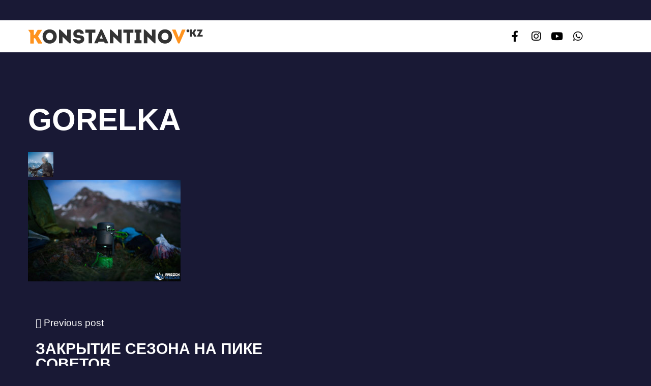

--- FILE ---
content_type: text/html; charset=UTF-8
request_url: https://konstantinov.kz/zakrytie-sezona-na-pike-sovetov/gorelka/
body_size: 12648
content:
<!DOCTYPE html>
<html lang="ru-RU">
<head>
<meta charset="UTF-8">
<link rel="profile" href="http://gmpg.org/xfn/11">
<link rel="pingback" href="https://konstantinov.kz/xmlrpc.php">

<meta name="viewport" content="width=device-width, initial-scale=1" />
<title>gorelka &#8212; Outdoor-блог Konstantinov.kz | Сергей Константинов</title>
<meta name='robots' content='max-image-preview:large' />
	<style>img:is([sizes="auto" i], [sizes^="auto," i]) { contain-intrinsic-size: 3000px 1500px }</style>
	<link rel='dns-prefetch' href='//www.google.com' />
<link rel='dns-prefetch' href='//js.hs-scripts.com' />
<link rel="alternate" type="application/rss+xml" title="Outdoor-блог Konstantinov.kz | Сергей Константинов &raquo; Лента" href="https://konstantinov.kz/feed/" />
<link rel="alternate" type="application/rss+xml" title="Outdoor-блог Konstantinov.kz | Сергей Константинов &raquo; Лента комментариев" href="https://konstantinov.kz/comments/feed/" />
<script type="text/javascript">
/* <![CDATA[ */
window._wpemojiSettings = {"baseUrl":"https:\/\/s.w.org\/images\/core\/emoji\/16.0.1\/72x72\/","ext":".png","svgUrl":"https:\/\/s.w.org\/images\/core\/emoji\/16.0.1\/svg\/","svgExt":".svg","source":{"concatemoji":"https:\/\/konstantinov.kz\/wp-includes\/js\/wp-emoji-release.min.js?ver=6.8.3"}};
/*! This file is auto-generated */
!function(s,n){var o,i,e;function c(e){try{var t={supportTests:e,timestamp:(new Date).valueOf()};sessionStorage.setItem(o,JSON.stringify(t))}catch(e){}}function p(e,t,n){e.clearRect(0,0,e.canvas.width,e.canvas.height),e.fillText(t,0,0);var t=new Uint32Array(e.getImageData(0,0,e.canvas.width,e.canvas.height).data),a=(e.clearRect(0,0,e.canvas.width,e.canvas.height),e.fillText(n,0,0),new Uint32Array(e.getImageData(0,0,e.canvas.width,e.canvas.height).data));return t.every(function(e,t){return e===a[t]})}function u(e,t){e.clearRect(0,0,e.canvas.width,e.canvas.height),e.fillText(t,0,0);for(var n=e.getImageData(16,16,1,1),a=0;a<n.data.length;a++)if(0!==n.data[a])return!1;return!0}function f(e,t,n,a){switch(t){case"flag":return n(e,"\ud83c\udff3\ufe0f\u200d\u26a7\ufe0f","\ud83c\udff3\ufe0f\u200b\u26a7\ufe0f")?!1:!n(e,"\ud83c\udde8\ud83c\uddf6","\ud83c\udde8\u200b\ud83c\uddf6")&&!n(e,"\ud83c\udff4\udb40\udc67\udb40\udc62\udb40\udc65\udb40\udc6e\udb40\udc67\udb40\udc7f","\ud83c\udff4\u200b\udb40\udc67\u200b\udb40\udc62\u200b\udb40\udc65\u200b\udb40\udc6e\u200b\udb40\udc67\u200b\udb40\udc7f");case"emoji":return!a(e,"\ud83e\udedf")}return!1}function g(e,t,n,a){var r="undefined"!=typeof WorkerGlobalScope&&self instanceof WorkerGlobalScope?new OffscreenCanvas(300,150):s.createElement("canvas"),o=r.getContext("2d",{willReadFrequently:!0}),i=(o.textBaseline="top",o.font="600 32px Arial",{});return e.forEach(function(e){i[e]=t(o,e,n,a)}),i}function t(e){var t=s.createElement("script");t.src=e,t.defer=!0,s.head.appendChild(t)}"undefined"!=typeof Promise&&(o="wpEmojiSettingsSupports",i=["flag","emoji"],n.supports={everything:!0,everythingExceptFlag:!0},e=new Promise(function(e){s.addEventListener("DOMContentLoaded",e,{once:!0})}),new Promise(function(t){var n=function(){try{var e=JSON.parse(sessionStorage.getItem(o));if("object"==typeof e&&"number"==typeof e.timestamp&&(new Date).valueOf()<e.timestamp+604800&&"object"==typeof e.supportTests)return e.supportTests}catch(e){}return null}();if(!n){if("undefined"!=typeof Worker&&"undefined"!=typeof OffscreenCanvas&&"undefined"!=typeof URL&&URL.createObjectURL&&"undefined"!=typeof Blob)try{var e="postMessage("+g.toString()+"("+[JSON.stringify(i),f.toString(),p.toString(),u.toString()].join(",")+"));",a=new Blob([e],{type:"text/javascript"}),r=new Worker(URL.createObjectURL(a),{name:"wpTestEmojiSupports"});return void(r.onmessage=function(e){c(n=e.data),r.terminate(),t(n)})}catch(e){}c(n=g(i,f,p,u))}t(n)}).then(function(e){for(var t in e)n.supports[t]=e[t],n.supports.everything=n.supports.everything&&n.supports[t],"flag"!==t&&(n.supports.everythingExceptFlag=n.supports.everythingExceptFlag&&n.supports[t]);n.supports.everythingExceptFlag=n.supports.everythingExceptFlag&&!n.supports.flag,n.DOMReady=!1,n.readyCallback=function(){n.DOMReady=!0}}).then(function(){return e}).then(function(){var e;n.supports.everything||(n.readyCallback(),(e=n.source||{}).concatemoji?t(e.concatemoji):e.wpemoji&&e.twemoji&&(t(e.twemoji),t(e.wpemoji)))}))}((window,document),window._wpemojiSettings);
/* ]]> */
</script>
<style id='wp-emoji-styles-inline-css' type='text/css'>

	img.wp-smiley, img.emoji {
		display: inline !important;
		border: none !important;
		box-shadow: none !important;
		height: 1em !important;
		width: 1em !important;
		margin: 0 0.07em !important;
		vertical-align: -0.1em !important;
		background: none !important;
		padding: 0 !important;
	}
</style>
<link rel='stylesheet' id='wp-block-library-css' href='https://konstantinov.kz/wp-includes/css/dist/block-library/style.min.css?ver=6.8.3' type='text/css' media='all' />
<style id='classic-theme-styles-inline-css' type='text/css'>
/*! This file is auto-generated */
.wp-block-button__link{color:#fff;background-color:#32373c;border-radius:9999px;box-shadow:none;text-decoration:none;padding:calc(.667em + 2px) calc(1.333em + 2px);font-size:1.125em}.wp-block-file__button{background:#32373c;color:#fff;text-decoration:none}
</style>
<style id='global-styles-inline-css' type='text/css'>
:root{--wp--preset--aspect-ratio--square: 1;--wp--preset--aspect-ratio--4-3: 4/3;--wp--preset--aspect-ratio--3-4: 3/4;--wp--preset--aspect-ratio--3-2: 3/2;--wp--preset--aspect-ratio--2-3: 2/3;--wp--preset--aspect-ratio--16-9: 16/9;--wp--preset--aspect-ratio--9-16: 9/16;--wp--preset--color--black: #000000;--wp--preset--color--cyan-bluish-gray: #abb8c3;--wp--preset--color--white: #ffffff;--wp--preset--color--pale-pink: #f78da7;--wp--preset--color--vivid-red: #cf2e2e;--wp--preset--color--luminous-vivid-orange: #ff6900;--wp--preset--color--luminous-vivid-amber: #fcb900;--wp--preset--color--light-green-cyan: #7bdcb5;--wp--preset--color--vivid-green-cyan: #00d084;--wp--preset--color--pale-cyan-blue: #8ed1fc;--wp--preset--color--vivid-cyan-blue: #0693e3;--wp--preset--color--vivid-purple: #9b51e0;--wp--preset--gradient--vivid-cyan-blue-to-vivid-purple: linear-gradient(135deg,rgba(6,147,227,1) 0%,rgb(155,81,224) 100%);--wp--preset--gradient--light-green-cyan-to-vivid-green-cyan: linear-gradient(135deg,rgb(122,220,180) 0%,rgb(0,208,130) 100%);--wp--preset--gradient--luminous-vivid-amber-to-luminous-vivid-orange: linear-gradient(135deg,rgba(252,185,0,1) 0%,rgba(255,105,0,1) 100%);--wp--preset--gradient--luminous-vivid-orange-to-vivid-red: linear-gradient(135deg,rgba(255,105,0,1) 0%,rgb(207,46,46) 100%);--wp--preset--gradient--very-light-gray-to-cyan-bluish-gray: linear-gradient(135deg,rgb(238,238,238) 0%,rgb(169,184,195) 100%);--wp--preset--gradient--cool-to-warm-spectrum: linear-gradient(135deg,rgb(74,234,220) 0%,rgb(151,120,209) 20%,rgb(207,42,186) 40%,rgb(238,44,130) 60%,rgb(251,105,98) 80%,rgb(254,248,76) 100%);--wp--preset--gradient--blush-light-purple: linear-gradient(135deg,rgb(255,206,236) 0%,rgb(152,150,240) 100%);--wp--preset--gradient--blush-bordeaux: linear-gradient(135deg,rgb(254,205,165) 0%,rgb(254,45,45) 50%,rgb(107,0,62) 100%);--wp--preset--gradient--luminous-dusk: linear-gradient(135deg,rgb(255,203,112) 0%,rgb(199,81,192) 50%,rgb(65,88,208) 100%);--wp--preset--gradient--pale-ocean: linear-gradient(135deg,rgb(255,245,203) 0%,rgb(182,227,212) 50%,rgb(51,167,181) 100%);--wp--preset--gradient--electric-grass: linear-gradient(135deg,rgb(202,248,128) 0%,rgb(113,206,126) 100%);--wp--preset--gradient--midnight: linear-gradient(135deg,rgb(2,3,129) 0%,rgb(40,116,252) 100%);--wp--preset--font-size--small: 13px;--wp--preset--font-size--medium: 20px;--wp--preset--font-size--large: 36px;--wp--preset--font-size--x-large: 42px;--wp--preset--spacing--20: 0.44rem;--wp--preset--spacing--30: 0.67rem;--wp--preset--spacing--40: 1rem;--wp--preset--spacing--50: 1.5rem;--wp--preset--spacing--60: 2.25rem;--wp--preset--spacing--70: 3.38rem;--wp--preset--spacing--80: 5.06rem;--wp--preset--shadow--natural: 6px 6px 9px rgba(0, 0, 0, 0.2);--wp--preset--shadow--deep: 12px 12px 50px rgba(0, 0, 0, 0.4);--wp--preset--shadow--sharp: 6px 6px 0px rgba(0, 0, 0, 0.2);--wp--preset--shadow--outlined: 6px 6px 0px -3px rgba(255, 255, 255, 1), 6px 6px rgba(0, 0, 0, 1);--wp--preset--shadow--crisp: 6px 6px 0px rgba(0, 0, 0, 1);}:where(.is-layout-flex){gap: 0.5em;}:where(.is-layout-grid){gap: 0.5em;}body .is-layout-flex{display: flex;}.is-layout-flex{flex-wrap: wrap;align-items: center;}.is-layout-flex > :is(*, div){margin: 0;}body .is-layout-grid{display: grid;}.is-layout-grid > :is(*, div){margin: 0;}:where(.wp-block-columns.is-layout-flex){gap: 2em;}:where(.wp-block-columns.is-layout-grid){gap: 2em;}:where(.wp-block-post-template.is-layout-flex){gap: 1.25em;}:where(.wp-block-post-template.is-layout-grid){gap: 1.25em;}.has-black-color{color: var(--wp--preset--color--black) !important;}.has-cyan-bluish-gray-color{color: var(--wp--preset--color--cyan-bluish-gray) !important;}.has-white-color{color: var(--wp--preset--color--white) !important;}.has-pale-pink-color{color: var(--wp--preset--color--pale-pink) !important;}.has-vivid-red-color{color: var(--wp--preset--color--vivid-red) !important;}.has-luminous-vivid-orange-color{color: var(--wp--preset--color--luminous-vivid-orange) !important;}.has-luminous-vivid-amber-color{color: var(--wp--preset--color--luminous-vivid-amber) !important;}.has-light-green-cyan-color{color: var(--wp--preset--color--light-green-cyan) !important;}.has-vivid-green-cyan-color{color: var(--wp--preset--color--vivid-green-cyan) !important;}.has-pale-cyan-blue-color{color: var(--wp--preset--color--pale-cyan-blue) !important;}.has-vivid-cyan-blue-color{color: var(--wp--preset--color--vivid-cyan-blue) !important;}.has-vivid-purple-color{color: var(--wp--preset--color--vivid-purple) !important;}.has-black-background-color{background-color: var(--wp--preset--color--black) !important;}.has-cyan-bluish-gray-background-color{background-color: var(--wp--preset--color--cyan-bluish-gray) !important;}.has-white-background-color{background-color: var(--wp--preset--color--white) !important;}.has-pale-pink-background-color{background-color: var(--wp--preset--color--pale-pink) !important;}.has-vivid-red-background-color{background-color: var(--wp--preset--color--vivid-red) !important;}.has-luminous-vivid-orange-background-color{background-color: var(--wp--preset--color--luminous-vivid-orange) !important;}.has-luminous-vivid-amber-background-color{background-color: var(--wp--preset--color--luminous-vivid-amber) !important;}.has-light-green-cyan-background-color{background-color: var(--wp--preset--color--light-green-cyan) !important;}.has-vivid-green-cyan-background-color{background-color: var(--wp--preset--color--vivid-green-cyan) !important;}.has-pale-cyan-blue-background-color{background-color: var(--wp--preset--color--pale-cyan-blue) !important;}.has-vivid-cyan-blue-background-color{background-color: var(--wp--preset--color--vivid-cyan-blue) !important;}.has-vivid-purple-background-color{background-color: var(--wp--preset--color--vivid-purple) !important;}.has-black-border-color{border-color: var(--wp--preset--color--black) !important;}.has-cyan-bluish-gray-border-color{border-color: var(--wp--preset--color--cyan-bluish-gray) !important;}.has-white-border-color{border-color: var(--wp--preset--color--white) !important;}.has-pale-pink-border-color{border-color: var(--wp--preset--color--pale-pink) !important;}.has-vivid-red-border-color{border-color: var(--wp--preset--color--vivid-red) !important;}.has-luminous-vivid-orange-border-color{border-color: var(--wp--preset--color--luminous-vivid-orange) !important;}.has-luminous-vivid-amber-border-color{border-color: var(--wp--preset--color--luminous-vivid-amber) !important;}.has-light-green-cyan-border-color{border-color: var(--wp--preset--color--light-green-cyan) !important;}.has-vivid-green-cyan-border-color{border-color: var(--wp--preset--color--vivid-green-cyan) !important;}.has-pale-cyan-blue-border-color{border-color: var(--wp--preset--color--pale-cyan-blue) !important;}.has-vivid-cyan-blue-border-color{border-color: var(--wp--preset--color--vivid-cyan-blue) !important;}.has-vivid-purple-border-color{border-color: var(--wp--preset--color--vivid-purple) !important;}.has-vivid-cyan-blue-to-vivid-purple-gradient-background{background: var(--wp--preset--gradient--vivid-cyan-blue-to-vivid-purple) !important;}.has-light-green-cyan-to-vivid-green-cyan-gradient-background{background: var(--wp--preset--gradient--light-green-cyan-to-vivid-green-cyan) !important;}.has-luminous-vivid-amber-to-luminous-vivid-orange-gradient-background{background: var(--wp--preset--gradient--luminous-vivid-amber-to-luminous-vivid-orange) !important;}.has-luminous-vivid-orange-to-vivid-red-gradient-background{background: var(--wp--preset--gradient--luminous-vivid-orange-to-vivid-red) !important;}.has-very-light-gray-to-cyan-bluish-gray-gradient-background{background: var(--wp--preset--gradient--very-light-gray-to-cyan-bluish-gray) !important;}.has-cool-to-warm-spectrum-gradient-background{background: var(--wp--preset--gradient--cool-to-warm-spectrum) !important;}.has-blush-light-purple-gradient-background{background: var(--wp--preset--gradient--blush-light-purple) !important;}.has-blush-bordeaux-gradient-background{background: var(--wp--preset--gradient--blush-bordeaux) !important;}.has-luminous-dusk-gradient-background{background: var(--wp--preset--gradient--luminous-dusk) !important;}.has-pale-ocean-gradient-background{background: var(--wp--preset--gradient--pale-ocean) !important;}.has-electric-grass-gradient-background{background: var(--wp--preset--gradient--electric-grass) !important;}.has-midnight-gradient-background{background: var(--wp--preset--gradient--midnight) !important;}.has-small-font-size{font-size: var(--wp--preset--font-size--small) !important;}.has-medium-font-size{font-size: var(--wp--preset--font-size--medium) !important;}.has-large-font-size{font-size: var(--wp--preset--font-size--large) !important;}.has-x-large-font-size{font-size: var(--wp--preset--font-size--x-large) !important;}
:where(.wp-block-post-template.is-layout-flex){gap: 1.25em;}:where(.wp-block-post-template.is-layout-grid){gap: 1.25em;}
:where(.wp-block-columns.is-layout-flex){gap: 2em;}:where(.wp-block-columns.is-layout-grid){gap: 2em;}
:root :where(.wp-block-pullquote){font-size: 1.5em;line-height: 1.6;}
</style>
<link rel='stylesheet' id='contact-form-7-css' href='https://konstantinov.kz/wp-content/plugins/contact-form-7/includes/css/styles.css?ver=5.1.6' type='text/css' media='all' />
<link rel='stylesheet' id='font-awesome-css' href='https://konstantinov.kz/wp-content/plugins/elementor/assets/lib/font-awesome/css/font-awesome.min.css?ver=4.7.0' type='text/css' media='all' />
<link rel='stylesheet' id='itravel-theme-style-css' href='https://konstantinov.kz/wp-content/themes/itravel/style.css?ver=1.2.6' type='text/css' media='all' />
<style id='itravel-theme-style-inline-css' type='text/css'>
/* #Typography */body {font-style: normal;font-weight: 400;font-size: 19px;line-height: 1.3;font-family: 'Trebuchet MS', Helvetica, sans-serif;letter-spacing: 0px;text-align: left;color: #ffffff;}h1,.h1-style {font-style: normal;font-weight: 600;font-size: 36px;line-height: 1.1;font-family: 'Trebuchet MS', Helvetica, sans-serif;letter-spacing: 0px;text-align: inherit;color: #ffffff;}h2,.h2-style {font-style: normal;font-weight: 600;font-size: 36px;line-height: 1.2;font-family: 'Trebuchet MS', Helvetica, sans-serif;letter-spacing: 0px;text-align: inherit;color: #ffffff;}h3,.h3-style {font-style: normal;font-weight: 600;font-size: 38px;line-height: 1;font-family: 'Trebuchet MS', Helvetica, sans-serif;letter-spacing: 0px;text-align: inherit;color: #ffffff;}h4,.h4-style {font-style: normal;font-weight: 600;font-size: 30px;line-height: 1;font-family: 'Trebuchet MS', Helvetica, sans-serif;letter-spacing: 0px;text-align: inherit;color: #ffffff;}h5,.h5-style {font-style: normal;font-weight: 600;font-size: 18px;line-height: 1.5;font-family: 'Trebuchet MS', Helvetica, sans-serif;letter-spacing: 0px;text-align: inherit;color: #ffffff;}h6,.h6-style {font-style: normal;font-weight: 600;font-size: 16px;line-height: 1.5;font-family: 'Trebuchet MS', Helvetica, sans-serif;letter-spacing: 0px;text-align: inherit;color: #ffffff;}@media (min-width: 1200px) {h1,.h1-style { font-size: 60px; }h2,.h2-style { font-size: 60px; }h3,.h3-style { font-size: 50px; }}a,h1 a:hover,h2 a:hover,h3 a:hover,h4 a:hover,h5 a:hover,h6 a:hover { color: #ff7c0a; }a:hover { color: #ffffff; }blockquote:before {background-color: #ff7c0a;}/* #Header */.site-header__wrap {background-color: #444444;background-repeat: repeat;background-position: center top;background-attachment: scroll;;}/* ##Top Panel */.top-panel {color: #a3a3ae;background-color: #ff3d3d;}/* #Main Menu */.main-navigation {font-style: normal;font-weight: 700;font-size: 18px;line-height: 1.4;font-family: 'Trebuchet MS', Helvetica, sans-serif;letter-spacing: 0px;}.main-navigation a,.menu-item-has-children:before {color: #a3a3ae;}.main-navigation a:hover,.main-navigation .current_page_item>a,.main-navigation .current-menu-item>a,.main-navigation .current_page_ancestor>a,.main-navigation .current-menu-ancestor>a {color: #ffffff;}/* #Mobile Menu */.mobile-menu-toggle-button {color: #f6f6f7;background-color: #ff7c0a;}/* #Social */.social-list a {color: #a3a3ae;}.social-list a:hover {color: #ff7c0a;}/* #Breadcrumbs */.breadcrumbs_item {font-style: normal;font-weight: 300;font-size: 11px;line-height: 1.5;font-family: 'Trebuchet MS', Helvetica, sans-serif;letter-spacing: 0px;}.breadcrumbs_item_sep,.breadcrumbs_item_link {color: #a3a3ae;}.breadcrumbs_item_link:hover {color: #ff7c0a;}/* #Post navigation */.post-navigation i,.nav-text,.prev-text{color: #ffffff;}.post-navigation .nav-links a:hover .post-title,.post-navigation .nav-links a:hover .nav-text {color: #ff7c0a;}.post-navigation .nav-links a:hover i {color: #ff7c0a;}/* #Pagination */.pagination .page-numbers,.page-links > span,.page-links > a {color: #ff7c0a;font-size: 16px;}.pagination a.page-numbers:hover,.pagination .page-numbers.current,.page-links > a:hover,.page-links > span {color: #f6f6f7;background: rgba(163,163,174,0.3);}.pagination .page-numbers.prev,.pagination .page-numbers.next{color: #ff7c0a;}.pagination .page-numbers.prev:hover,.pagination .page-numbers.next:hover {color: #ffffff;background: transparent;}/* #Button Appearance Styles (regular scheme) */.btn,button,input[type='button'],input[type='reset'],input[type='submit'] {font-style: normal;font-weight: 700;font-size: 18px;line-height: 1;font-family: 'Trebuchet MS', Helvetica, sans-serif;letter-spacing: 0px;color: #ff7c0a;}.btn:hover,button:hover,input[type='button']:hover,input[type='reset']:hover,input[type='submit']:hover,input[type='reset']:hover {color: #ffffff;}.btn.invert-button {color: #f6f6f7;}.btn.invert-button:hover {color: #f6f6f7;border-color: #ff7c0a;background-color: #ff7c0a;}/* #Totop Button */#toTop {padding: 0px 0px;border-radius: 0px;background-color: ;color: ;}#toTop:hover {background-color: ;color: ;}input,optgroup,select,textarea {font-size: 18px;}/* #Comment, Contact, Password Forms */.comment-form .submit,.wpcf7-submit,.post-password-form label + input {font-style: normal;font-weight: 700;font-size: 18px;line-height: 1;font-family: 'Trebuchet MS', Helvetica, sans-serif;letter-spacing: 0px;color: #ffffff;background-color: #ff7c0a;border-color: #ff7c0a;}.comment-form .submit:hover,.wpcf7-submit:hover,.post-password-form label + input:hover {color: #ff7c0a;background-color: #ffffff;border-color: #ffffff;}/* Cookies consent */.comment-form-cookies-consent input[type='checkbox']:checked ~ label[for=wp-comment-cookies-consent]:before {color: #f6f6f7;border-color: #ff7c0a;background-color: #ff7c0a;}/* #Comment Reply Link */#cancel-comment-reply-link {color: #ff7c0a;}#cancel-comment-reply-link:hover {color: #ffffff;}/* #Comment item */.comment-body .comment-meta{font-size: 16px;}.comment-content{background: rgba(246,246,247,0.05);}.comment-date__time {color: #ffffff;}.comment-content p{color: #a3a3ae;}.comment-notes{font-size: 18px;color: #ffffff;}/* #Input Placeholders */::-webkit-input-placeholder { color: #ffffff; }::-moz-placeholder{ color: #ffffff; }:-moz-placeholder{ color: #ffffff; }:-ms-input-placeholder{ color: #ffffff; }/* #Entry Meta */.cat-links a{font-weight: 600;background-color: #ff7c0a;color: #f6f6f7;}.cat-links a:hover{background-color: #ffffff;color: #ff7c0a;}.entry-meta > *,span.cat-links a,.default-item .entry-footer > *{font-size: 16px;}.entry-meta .tags-links a,.comments-link:hover{color: #ff7c0a;}.single .entry-content{color: #a3a3ae;}.entry-meta .tags-links a:hover,.comments-link{color: #ffffff;}.post-author-content ul li,.share-btns__item{font-size: 16px;}.btn-style .post-categories a {color: #f6f6f7;background-color: #ff7c0a;}.btn-style .post-categories a:hover {color: #f6f6f7;background-color: rgb(255,162,48);}.sticky-label {color: #f6f6f7;background-color: #ff7c0a;}.has-post-thumbnail .btn{color: #f6f6f7;border-color: #f6f6f7;}.has-post-thumbnail .btn:hover{color: #f6f6f7;background-color: #ff7c0a;border-color: #ff7c0a;}.posts-list--listing .default-item__thumbnail:before,.related-posts .related-post .post-thumbnail__link:before,.jet-posts__inner-box:before{background: linear-gradient(180deg, rgba(25,25,53,0), rgba(25,25,53,0.8));}/* Gallery Post Format */.post_format-post-format-gallery .swiper-button-prev,.post_format-post-format-gallery .swiper-button-next {color: #a3a3ae;}.post_format-post-format-gallery .swiper-button-prev:hover,.post_format-post-format-gallery .swiper-button-next:hover {color: #ffffff;}/* Link Post Format */.post_format-post-format-quote .post-format-quote {color: #f6f6f7;background-color: #ff7c0a;}.post_format-post-format-quote .post-format-quote:before {color: #ff7c0a;background-color: #f6f6f7;}/* Post Author */.post-author__title a {color: #ff7c0a;}.post-author__title a:hover,.posted-on{color: #ffffff;}.posted-on time{font-weight: 600;}.post-author__title .author a:hover,.single-post .entry-header .entry-meta .byline a:hover{color: #ff7c0a;}/* Single Post */blockquote p{color: #ff7c0a;font-weight: 600;}blockquote cite{font-size: 16px;color: #ffffff;}.author-social-links a,.share-btns__link i{color: #a3a3ae;}.author-social-links a:hover,.share-btns__link i:hover,.post-author__title .author a,.single-post .entry-header .entry-meta .byline a{color: #ffffff;}.widget .post-date{font-size: 16px;}.widget_tag_cloud .tag-cloud-link{color: #ffffff;}.widget_tag_cloud .tag-cloud-link:hover{color: #f6f6f7;background-color: #ff7c0a;border-color: #ff7c0a;}/* Page preloader */.page-preloader {border-top-color: #ff7c0a;border-right-color: #ff7c0a;}/* Logo */.site-logo__link,.site-logo__link:hover {color: #ff7c0a;}/* Page title */.page-title {font-style: normal;font-weight: 600;font-size: 36px;line-height: 1.2;font-family: 'Trebuchet MS', Helvetica, sans-serif;letter-spacing: 0px;color: #ffffff;}@media (min-width: 1200px) {.page-title { font-size: 60px; }}.widget.widget_recent_entries a,.widget.widget_recent_comments a{font-style: normal;font-weight: 600;font-family: 'Trebuchet MS', Helvetica, sans-serif;letter-spacing: 0px;font-size: 18px;color: #ffffff;}.widget a{color: #ffffff;}.widget a:hover{color: #ff7c0a;}.widget.widget_categories li{color: #a3a3ae;}.widget_recent_entries .post-date,.widget_recent_comments .recentcomments {color: #ffffff;}.widget_recent_comments .comment-author-link a {color: #a3a3ae;}.widget_recent_comments .comment-author-link a:hover {color: #ff7c0a;}.widget_calendar th,.widget_calendar caption {color: #ff7c0a;}.widget_calendar tbody td a {color: #ffffff;}.widget_calendar tbody td a:hover {color: #f6f6f7;background-color: #ff7c0a;}.widget_calendar tfoot td a {color: #a3a3ae;}.widget_calendar tfoot td a:hover {color: #ffffff;}.widget.widget_categories a:before{background-color: #ff7c0a;}/* Preloader */.jet-smart-listing-wrap.jet-processing + div.jet-smart-listing-loading,div.wpcf7 .ajax-loader {border-top-color: #ff7c0a;border-right-color: #ff7c0a;}/*--------------------------------------------------------------## Ecwid Plugin Styles--------------------------------------------------------------*//* Product Title, Product Price amount */html#ecwid_html body#ecwid_body .ec-size .ec-wrapper .ec-store .grid-product__title-inner,html#ecwid_html body#ecwid_body .ec-size .ec-wrapper .ec-store .grid__products .grid-product__image ~ .grid-product__price .grid-product__price-amount,html#ecwid_html body#ecwid_body .ec-size .ec-wrapper .ec-store .grid__products .grid-product__image ~ .grid-product__title .grid-product__price-amount,html#ecwid_html body#ecwid_body .ec-size .ec-store .grid__products--medium-items.grid__products--layout-center .grid-product__price-compare,html#ecwid_html body#ecwid_body .ec-size .ec-store .grid__products--medium-items .grid-product__details,html#ecwid_html body#ecwid_body .ec-size .ec-store .grid__products--medium-items .grid-product__sku,html#ecwid_html body#ecwid_body .ec-size .ec-store .grid__products--medium-items .grid-product__sku-hover,html#ecwid_html body#ecwid_body .ec-size .ec-store .grid__products--medium-items .grid-product__tax,html#ecwid_html body#ecwid_body .ec-size .ec-wrapper .ec-store .form__msg,html#ecwid_html body#ecwid_body .ec-size.ec-size--l .ec-wrapper .ec-store h1,html#ecwid_html body#ecwid_body.page .ec-size .ec-wrapper .ec-store .product-details__product-title,html#ecwid_html body#ecwid_body.page .ec-size .ec-wrapper .ec-store .product-details__product-price,html#ecwid_html body#ecwid_body .ec-size .ec-wrapper .ec-store .product-details-module__title,html#ecwid_html body#ecwid_body .ec-size .ec-wrapper .ec-store .ec-cart-summary__row--total .ec-cart-summary__title,html#ecwid_html body#ecwid_body .ec-size .ec-wrapper .ec-store .ec-cart-summary__row--total .ec-cart-summary__price,html#ecwid_html body#ecwid_body .ec-size .ec-wrapper .ec-store .grid__categories * {font-style: normal;font-weight: 600;line-height: 1.5;font-family: 'Trebuchet MS', Helvetica, sans-serif;letter-spacing: 0px;}html#ecwid_html body#ecwid_body .ecwid .ec-size .ec-wrapper .ec-store .product-details__product-description {font-style: normal;font-weight: 400;font-size: 19px;line-height: 1.3;font-family: 'Trebuchet MS', Helvetica, sans-serif;letter-spacing: 0px;text-align: left;color: #ffffff;}html#ecwid_html body#ecwid_body .ec-size .ec-wrapper .ec-store .grid-product__title-inner,html#ecwid_html body#ecwid_body .ec-size .ec-wrapper .ec-store .grid__products .grid-product__image ~ .grid-product__price .grid-product__price-amount,html#ecwid_html body#ecwid_body .ec-size .ec-wrapper .ec-store .grid__products .grid-product__image ~ .grid-product__title .grid-product__price-amount,html#ecwid_html body#ecwid_body .ec-size .ec-store .grid__products--medium-items.grid__products--layout-center .grid-product__price-compare,html#ecwid_html body#ecwid_body .ec-size .ec-store .grid__products--medium-items .grid-product__details,html#ecwid_html body#ecwid_body .ec-size .ec-store .grid__products--medium-items .grid-product__sku,html#ecwid_html body#ecwid_body .ec-size .ec-store .grid__products--medium-items .grid-product__sku-hover,html#ecwid_html body#ecwid_body .ec-size .ec-store .grid__products--medium-items .grid-product__tax,html#ecwid_html body#ecwid_body .ec-size .ec-wrapper .ec-store .product-details-module__title,html#ecwid_html body#ecwid_body.page .ec-size .ec-wrapper .ec-store .product-details__product-price,html#ecwid_html body#ecwid_body.page .ec-size .ec-wrapper .ec-store .product-details__product-title,html#ecwid_html body#ecwid_body .ec-size .ec-wrapper .ec-store .form-control__text,html#ecwid_html body#ecwid_body .ec-size .ec-wrapper .ec-store .form-control__textarea,html#ecwid_html body#ecwid_body .ec-size .ec-wrapper .ec-store .ec-link,html#ecwid_html body#ecwid_body .ec-size .ec-wrapper .ec-store .ec-link:visited,html#ecwid_html body#ecwid_body .ec-size .ec-wrapper .ec-store input[type="radio"].form-control__radio:checked+.form-control__radio-view::after {color: #ff7c0a;}html#ecwid_html body#ecwid_body .ec-size .ec-wrapper .ec-store .ec-link:hover {color: #ffffff;}/* Product Title, Price small state */html#ecwid_html body#ecwid_body .ec-size .ec-wrapper .ec-store .grid__products--small-items .grid-product__title-inner,html#ecwid_html body#ecwid_body .ec-size .ec-wrapper .ec-store .grid__products--small-items .grid-product__price-hover .grid-product__price-amount,html#ecwid_html body#ecwid_body .ec-size .ec-wrapper .ec-store .grid__products--small-items .grid-product__image ~ .grid-product__price .grid-product__price-amount,html#ecwid_html body#ecwid_body .ec-size .ec-wrapper .ec-store .grid__products--small-items .grid-product__image ~ .grid-product__title .grid-product__price-amount,html#ecwid_html body#ecwid_body .ec-size .ec-wrapper .ec-store .grid__products--small-items.grid__products--layout-center .grid-product__price-compare,html#ecwid_html body#ecwid_body .ec-size .ec-wrapper .ec-store .grid__products--small-items .grid-product__details,html#ecwid_html body#ecwid_body .ec-size .ec-wrapper .ec-store .grid__products--small-items .grid-product__sku,html#ecwid_html body#ecwid_body .ec-size .ec-wrapper .ec-store .grid__products--small-items .grid-product__sku-hover,html#ecwid_html body#ecwid_body .ec-size .ec-wrapper .ec-store .grid__products--small-items .grid-product__tax {font-size: 13px;}/* Product Title, Price medium state */html#ecwid_html body#ecwid_body .ec-size .ec-wrapper .ec-store .grid__products--medium-items .grid-product__title-inner,html#ecwid_html body#ecwid_body .ec-size .ec-wrapper .ec-store .grid__products--medium-items .grid-product__price-hover .grid-product__price-amount,html#ecwid_html body#ecwid_body .ec-size .ec-wrapper .ec-store .grid__products--medium-items .grid-product__image ~ .grid-product__price .grid-product__price-amount,html#ecwid_html body#ecwid_body .ec-size .ec-wrapper .ec-store .grid__products--medium-items .grid-product__image ~ .grid-product__title .grid-product__price-amount,html#ecwid_html body#ecwid_body .ec-size .ec-wrapper .ec-store .grid__products--medium-items.grid__products--layout-center .grid-product__price-compare,html#ecwid_html body#ecwid_body .ec-size .ec-wrapper .ec-store .grid__products--medium-items .grid-product__details,html#ecwid_html body#ecwid_body .ec-size .ec-wrapper .ec-store .grid__products--medium-items .grid-product__sku,html#ecwid_html body#ecwid_body .ec-size .ec-wrapper .ec-store .grid__products--medium-items .grid-product__sku-hover,html#ecwid_html body#ecwid_body .ec-size .ec-wrapper .ec-store .grid__products--medium-items .grid-product__tax {font-size: 16px;}/* Product Title, Price large state */html#ecwid_html body#ecwid_body .ec-size .ec-wrapper .ec-store .grid__products--large-items .grid-product__title-inner,html#ecwid_html body#ecwid_body .ec-size .ec-wrapper .ec-store .grid__products--large-items .grid-product__price-hover .grid-product__price-amount,html#ecwid_html body#ecwid_body .ec-size .ec-wrapper .ec-store .grid__products--large-items .grid-product__image ~ .grid-product__price .grid-product__price-amount,html#ecwid_html body#ecwid_body .ec-size .ec-wrapper .ec-store .grid__products--large-items .grid-product__image ~ .grid-product__title .grid-product__price-amount,html#ecwid_html body#ecwid_body .ec-size .ec-wrapper .ec-store .grid__products--large-items.grid__products--layout-center .grid-product__price-compare,html#ecwid_html body#ecwid_body .ec-size .ec-wrapper .ec-store .grid__products--large-items .grid-product__details,html#ecwid_html body#ecwid_body .ec-size .ec-wrapper .ec-store .grid__products--large-items .grid-product__sku,html#ecwid_html body#ecwid_body .ec-size .ec-wrapper .ec-store .grid__products--large-items .grid-product__sku-hover,html#ecwid_html body#ecwid_body .ec-size .ec-wrapper .ec-store .grid__products--large-items .grid-product__tax {font-size: 20px;}/* Product Add To Cart button */html#ecwid_html body#ecwid_body .ec-size .ec-wrapper .ec-store button {font-style: normal;font-weight: 700;line-height: 1;font-family: 'Trebuchet MS', Helvetica, sans-serif;letter-spacing: 0px;}/* Product Add To Cart button normal state */html#ecwid_html body#ecwid_body .ec-size .ec-wrapper .ec-store .form-control--secondary .form-control__button,html#ecwid_html body#ecwid_body .ec-size .ec-wrapper .ec-store .form-control--primary .form-control__button {border-color: #ff7c0a;background-color: transparent;color: #ff7c0a;}/* Product Add To Cart button hover state, Product Category active state */html#ecwid_html body#ecwid_body .ec-size .ec-wrapper .ec-store .form-control--secondary .form-control__button:hover,html#ecwid_html body#ecwid_body .ec-size .ec-wrapper .ec-store .form-control--primary .form-control__button:hover,html#ecwid_html body#ecwid_body .horizontal-menu-container.horizontal-desktop .horizontal-menu-item.horizontal-menu-item--active>a {border-color: #ff7c0a;background-color: #ff7c0a;color: #f6f6f7;}/* Black Product Add To Cart button normal state */html#ecwid_html body#ecwid_body .ec-size .ec-wrapper .ec-store .grid__products--appearance-hover .grid-product--dark .form-control--secondary .form-control__button {border-color: #ff7c0a;background-color: #ff7c0a;color: #f6f6f7;}/* Black Product Add To Cart button normal state */html#ecwid_html body#ecwid_body .ec-size .ec-wrapper .ec-store .grid__products--appearance-hover .grid-product--dark .form-control--secondary .form-control__button:hover {border-color: #f6f6f7;background-color: #f6f6f7;color: #ff7c0a;}/* Product Add To Cart button small label */html#ecwid_html body#ecwid_body .ec-size.ec-size--l .ec-wrapper .ec-store .form-control .form-control__button {font-size: 17px;}/* Product Add To Cart button medium label */html#ecwid_html body#ecwid_body .ec-size.ec-size--l .ec-wrapper .ec-store .form-control--small .form-control__button {font-size: 18px;}/* Product Add To Cart button large label */html#ecwid_html body#ecwid_body .ec-size.ec-size--l .ec-wrapper .ec-store .form-control--medium .form-control__button {font-size: 22px;}/* Mini Cart icon styles */html#ecwid_html body#ecwid_body .ec-minicart__body .ec-minicart__icon .icon-default path[stroke],html#ecwid_html body#ecwid_body .ec-minicart__body .ec-minicart__icon .icon-default circle[stroke] {stroke: #ff7c0a;}html#ecwid_html body#ecwid_body .ec-minicart:hover .ec-minicart__body .ec-minicart__icon .icon-default path[stroke],html#ecwid_html body#ecwid_body .ec-minicart:hover .ec-minicart__body .ec-minicart__icon .icon-default circle[stroke] {stroke: #ffffff;}
</style>
<link rel='stylesheet' id='blog-layouts-module-css' href='https://konstantinov.kz/wp-content/themes/itravel/inc/modules/blog-layouts/assets/css/blog-layouts-module.css?ver=1.2.6' type='text/css' media='all' />
<link rel='stylesheet' id='jet-menu-public-css' href='https://konstantinov.kz/wp-content/plugins/jet-menu/assets/public/css/public.css?ver=1.5.15' type='text/css' media='all' />
<link rel='stylesheet' id='cherry-handler-css-css' href='https://konstantinov.kz/wp-content/plugins/jet-menu/cherry-framework/modules/cherry-handler/assets/css/cherry-handler-styles.min.css?ver=1.5.11' type='text/css' media='all' />
<link rel='stylesheet' id='jet-blocks-css' href='https://konstantinov.kz/wp-content/plugins/jet-blocks/assets/css/jet-blocks.css?ver=1.2.0' type='text/css' media='all' />
<link rel='stylesheet' id='jet-elements-css' href='https://konstantinov.kz/wp-content/plugins/jet-elements/assets/css/jet-elements.css?ver=2.2.6' type='text/css' media='all' />
<link rel='stylesheet' id='jet-elements-skin-css' href='https://konstantinov.kz/wp-content/plugins/jet-elements/assets/css/jet-elements-skin.css?ver=2.2.6' type='text/css' media='all' />
<link rel='stylesheet' id='elementor-icons-css' href='https://konstantinov.kz/wp-content/plugins/elementor/assets/lib/eicons/css/elementor-icons.min.css?ver=5.5.0' type='text/css' media='all' />
<link rel='stylesheet' id='elementor-animations-css' href='https://konstantinov.kz/wp-content/plugins/elementor/assets/lib/animations/animations.min.css?ver=2.8.2' type='text/css' media='all' />
<link rel='stylesheet' id='elementor-frontend-css' href='https://konstantinov.kz/wp-content/plugins/elementor/assets/css/frontend.min.css?ver=2.8.2' type='text/css' media='all' />
<link rel='stylesheet' id='jet-blog-css' href='https://konstantinov.kz/wp-content/plugins/jet-blog/assets/css/jet-blog.css?ver=2.2.0' type='text/css' media='all' />
<link rel='stylesheet' id='jet-tricks-frontend-css' href='https://konstantinov.kz/wp-content/plugins/jet-tricks/assets/css/jet-tricks-frontend.css?ver=1.2.6' type='text/css' media='all' />
<link rel='stylesheet' id='elementor-global-css' href='https://konstantinov.kz/wp-content/uploads/elementor/css/global.css?ver=1577309268' type='text/css' media='all' />
<link rel='stylesheet' id='elementor-post-1119-css' href='https://konstantinov.kz/wp-content/uploads/elementor/css/post-1119.css?ver=1577356574' type='text/css' media='all' />
<link rel='stylesheet' id='elementor-post-1113-css' href='https://konstantinov.kz/wp-content/uploads/elementor/css/post-1113.css?ver=1610554153' type='text/css' media='all' />
<link rel='stylesheet' id='google-fonts-1-css' href='https://fonts.googleapis.com/css?family=Roboto%3A100%2C100italic%2C200%2C200italic%2C300%2C300italic%2C400%2C400italic%2C500%2C500italic%2C600%2C600italic%2C700%2C700italic%2C800%2C800italic%2C900%2C900italic%7CRoboto+Slab%3A100%2C100italic%2C200%2C200italic%2C300%2C300italic%2C400%2C400italic%2C500%2C500italic%2C600%2C600italic%2C700%2C700italic%2C800%2C800italic%2C900%2C900italic&#038;subset=cyrillic&#038;ver=6.8.3' type='text/css' media='all' />
<link rel='stylesheet' id='elementor-icons-shared-0-css' href='https://konstantinov.kz/wp-content/plugins/elementor/assets/lib/font-awesome/css/fontawesome.min.css?ver=5.9.0' type='text/css' media='all' />
<link rel='stylesheet' id='elementor-icons-fa-brands-css' href='https://konstantinov.kz/wp-content/plugins/elementor/assets/lib/font-awesome/css/brands.min.css?ver=5.9.0' type='text/css' media='all' />
<link rel='stylesheet' id='elementor-icons-fa-solid-css' href='https://konstantinov.kz/wp-content/plugins/elementor/assets/lib/font-awesome/css/solid.min.css?ver=5.9.0' type='text/css' media='all' />
<script type="text/javascript" src="https://www.google.com/jsapi?ver=6.8.3" id="google.api-js"></script>
<script type="text/javascript" src="https://konstantinov.kz/wp-includes/js/jquery/jquery.min.js?ver=3.7.1" id="jquery-core-js"></script>
<script type="text/javascript" src="https://konstantinov.kz/wp-includes/js/jquery/jquery-migrate.min.js?ver=3.4.1" id="jquery-migrate-js"></script>
<link rel="https://api.w.org/" href="https://konstantinov.kz/wp-json/" /><link rel="alternate" title="JSON" type="application/json" href="https://konstantinov.kz/wp-json/wp/v2/media/1322" /><link rel="EditURI" type="application/rsd+xml" title="RSD" href="https://konstantinov.kz/xmlrpc.php?rsd" />
<meta name="generator" content="WordPress 6.8.3" />
<link rel='shortlink' href='https://konstantinov.kz/?p=1322' />
<link rel="alternate" title="oEmbed (JSON)" type="application/json+oembed" href="https://konstantinov.kz/wp-json/oembed/1.0/embed?url=https%3A%2F%2Fkonstantinov.kz%2Fzakrytie-sezona-na-pike-sovetov%2Fgorelka%2F" />
<link rel="alternate" title="oEmbed (XML)" type="text/xml+oembed" href="https://konstantinov.kz/wp-json/oembed/1.0/embed?url=https%3A%2F%2Fkonstantinov.kz%2Fzakrytie-sezona-na-pike-sovetov%2Fgorelka%2F&#038;format=xml" />
<style type='text/css'> .ae_data .elementor-editor-element-setting {
                        display:none !important;
                }
                </style>			<!-- DO NOT COPY THIS SNIPPET! Start of Page Analytics Tracking for HubSpot WordPress plugin v7.17.2-->
			<script type="text/javascript">
				var _hsq = _hsq || [];
				_hsq.push(["setContentType", "blog-post"]);
			</script>
			<!-- DO NOT COPY THIS SNIPPET! End of Page Analytics Tracking for HubSpot WordPress plugin -->
			<style type="text/css">.recentcomments a{display:inline !important;padding:0 !important;margin:0 !important;}</style><style type="text/css" id="custom-background-css">
body.custom-background { background-color: #191935; }
</style>
				<script type="text/javascript" >
				window.ga=window.ga||function(){(ga.q=ga.q||[]).push(arguments)};ga.l=+new Date;
				ga('create', 'UA-25618016-13', 'auto');
				// Plugins
				
				ga('send', 'pageview');
			</script>
			<script async src="https://www.google-analytics.com/analytics.js"></script>
			<link rel="icon" href="https://konstantinov.kz/wp-content/uploads/2019/12/cropped-icon-2-32x32.jpeg" sizes="32x32" />
<link rel="icon" href="https://konstantinov.kz/wp-content/uploads/2019/12/cropped-icon-2-192x192.jpeg" sizes="192x192" />
<link rel="apple-touch-icon" href="https://konstantinov.kz/wp-content/uploads/2019/12/cropped-icon-2-180x180.jpeg" />
<meta name="msapplication-TileImage" content="https://konstantinov.kz/wp-content/uploads/2019/12/cropped-icon-2-270x270.jpeg" />
</head>

<body class="attachment wp-singular attachment-template-default single single-attachment postid-1322 attachmentid-1322 attachment-jpeg custom-background wp-custom-logo wp-theme-itravel layout-fullwidth blog-listing elementor-default">
<div class="page-preloader-cover">
				<div class="page-preloader"></div>
			</div><div id="page" class="site">
	<a class="skip-link screen-reader-text" href="#content">Перейти к контенту</a>
	<header id="masthead" class="site-header ">
				<div data-elementor-type="jet_header" data-elementor-id="1119" class="elementor elementor-1119" data-elementor-settings="[]">
			<div class="elementor-inner">
				<div class="elementor-section-wrap">
							<section class="elementor-element elementor-element-549c1cbd elementor-section-content-middle elementor-section-boxed elementor-section-height-default elementor-section-height-default elementor-section elementor-top-section" data-id="549c1cbd" data-element_type="section" data-settings="{&quot;background_background&quot;:&quot;classic&quot;}">
						<div class="elementor-container elementor-column-gap-default">
				<div class="elementor-row">
				<div class="elementor-element elementor-element-1c481c10 elementor-column elementor-col-50 elementor-top-column" data-id="1c481c10" data-element_type="column">
			<div class="elementor-column-wrap  elementor-element-populated">
					<div class="elementor-widget-wrap">
				<div class="elementor-element elementor-element-870825d elementor-widget elementor-widget-jet-logo" data-id="870825d" data-element_type="widget" data-widget_type="jet-logo.default">
				<div class="elementor-widget-container">
			<div class="elementor-jet-logo jet-blocks"><div class="jet-logo jet-logo-type-image jet-logo-display-block">
<a href="https://konstantinov.kz/" class="jet-logo__link"><img src="https://konstantinov.kz/wp-content/uploads/2016/10/klogo.png" class="jet-logo__img" alt="Outdoor-блог Konstantinov.kz | Сергей Константинов" width="345" height="43"></a></div>
</div>		</div>
				</div>
						</div>
			</div>
		</div>
				<div class="elementor-element elementor-element-b5b03db jet-family-column-flex-wrap-false elementor-column elementor-col-50 elementor-top-column" data-id="b5b03db" data-element_type="column">
			<div class="elementor-column-wrap  elementor-element-populated">
					<div class="elementor-widget-wrap">
				<div class="elementor-element elementor-element-3936e08e elementor-widget__width-auto elementor-shape-rounded elementor-widget elementor-widget-social-icons" data-id="3936e08e" data-element_type="widget" data-widget_type="social-icons.default">
				<div class="elementor-widget-container">
					<div class="elementor-social-icons-wrapper">
							<a href="https://www.facebook.com/sergey.konst" class="elementor-icon elementor-social-icon elementor-social-icon-facebook-f elementor-repeater-item-e086b48" target="_blank">
					<span class="elementor-screen-only">Facebook-f</span>
					<i class="fab fa-facebook-f"></i>				</a>
							<a href="https://www.instagram.com/serge.kon/" class="elementor-icon elementor-social-icon elementor-social-icon-instagram elementor-repeater-item-29f328d" target="_blank">
					<span class="elementor-screen-only">Instagram</span>
					<i class="fab fa-instagram"></i>				</a>
							<a href="https://www.youtube.com/channel/UCJ2xB8F_d0wZ4YjOdlrV76w" class="elementor-icon elementor-social-icon elementor-social-icon-youtube elementor-repeater-item-61ed5b5" target="_blank">
					<span class="elementor-screen-only">Youtube</span>
					<i class="fab fa-youtube"></i>				</a>
							<a href="https://api.whatsapp.com/send?phone=77051800171&amp;text=&amp;source=&amp;data=" class="elementor-icon elementor-social-icon elementor-social-icon-whatsapp elementor-repeater-item-df41488" target="_blank">
					<span class="elementor-screen-only">Whatsapp</span>
					<i class="fab fa-whatsapp"></i>				</a>
					</div>
				</div>
				</div>
				<div class="elementor-element elementor-element-6641ff63 elementor-widget elementor-widget-jet-hamburger-panel" data-id="6641ff63" data-element_type="widget" data-widget_type="jet-hamburger-panel.default">
				<div class="elementor-widget-container">
					<div class="jet-hamburger-panel jet-hamburger-panel-right-position jet-hamburger-panel-slide-effect" data-settings="{&quot;position&quot;:&quot;right&quot;}">
			<div class="jet-hamburger-panel__toggle"><div class="jet-hamburger-panel__toggle-icon"><span class="jet-hamburger-panel__icon icon-normal jet-blocks-icon"><i aria-hidden="true" class="fas fa-align-justify"></i></span><span class="jet-hamburger-panel__icon icon-active jet-blocks-icon"><i aria-hidden="true" class="fas fa-times"></i></span></div></div>			<div class="jet-hamburger-panel__instance">
				<div class="jet-hamburger-panel__cover"></div>
				<div class="jet-hamburger-panel__inner">
					<div class="jet-hamburger-panel__close-button jet-blocks-icon"><i aria-hidden="true" class="fas fa-times"></i></div>					<div class="jet-hamburger-panel__content">		<div data-elementor-type="page" data-elementor-id="1117" class="elementor elementor-1117" data-elementor-settings="[]">
			<div class="elementor-inner">
				<div class="elementor-section-wrap">
							<section class="elementor-element elementor-element-f7226a3 elementor-section-height-full elementor-section-content-middle elementor-section-boxed elementor-section-height-default elementor-section-items-middle elementor-section elementor-top-section" data-id="f7226a3" data-element_type="section">
						<div class="elementor-container elementor-column-gap-default">
				<div class="elementor-row">
				<div class="elementor-element elementor-element-f701296 elementor-column elementor-col-100 elementor-top-column" data-id="f701296" data-element_type="column">
			<div class="elementor-column-wrap  elementor-element-populated">
					<div class="elementor-widget-wrap">
				<div class="elementor-element elementor-element-ecfd84d jet-nav-align-center elementor-widget elementor-widget-jet-nav-menu" data-id="ecfd84d" data-element_type="widget" data-widget_type="jet-nav-menu.default">
				<div class="elementor-widget-container">
			<div class="jet-nav-wrap"><div class="menu-main-container"><div class="jet-nav jet-nav--vertical jet-nav--vertical-sub-right-side"><div class="menu-item menu-item-type-custom menu-item-object-custom menu-item-home jet-nav__item-376 jet-nav__item"><a href="https://konstantinov.kz/" class="menu-item-link menu-item-link-depth-0 menu-item-link-top"><span class="jet-nav-link-text">Главная</span></a></div>
<div class="menu-item menu-item-type-taxonomy menu-item-object-category jet-nav__item-1189 jet-nav__item"><a href="https://konstantinov.kz/category/winter/" class="menu-item-link menu-item-link-depth-0 menu-item-link-top"><span class="jet-nav-link-text">Зима</span></a></div>
<div class="menu-item menu-item-type-taxonomy menu-item-object-category jet-nav__item-1545 jet-nav__item"><a href="https://konstantinov.kz/category/summer/" class="menu-item-link menu-item-link-depth-0 menu-item-link-top"><span class="jet-nav-link-text">Лето</span></a></div>
<div class="menu-item menu-item-type-post_type menu-item-object-page jet-nav__item-1191 jet-nav__item"><a href="https://konstantinov.kz/o-proekte/" class="menu-item-link menu-item-link-depth-0 menu-item-link-top"><span class="jet-nav-link-text">О проекте</span></a></div>
<div class="menu-item menu-item-type-post_type menu-item-object-page jet-nav__item-1190 jet-nav__item"><a href="https://konstantinov.kz/kontakty/" class="menu-item-link menu-item-link-depth-0 menu-item-link-top"><span class="jet-nav-link-text">Контакты</span></a></div>
<div class="menu-item menu-item-type-taxonomy menu-item-object-category jet-nav__item-1245 jet-nav__item"><a href="https://konstantinov.kz/category/digital/" class="menu-item-link menu-item-link-depth-0 menu-item-link-top"><span class="jet-nav-link-text">Digital(Архив)</span></a></div>
</div></div></div>		</div>
				</div>
				<div class="elementor-element elementor-element-157c1652 elementor-shape-rounded elementor-widget elementor-widget-social-icons" data-id="157c1652" data-element_type="widget" data-widget_type="social-icons.default">
				<div class="elementor-widget-container">
					<div class="elementor-social-icons-wrapper">
							<a href="https://www.facebook.com/sergey.konst" class="elementor-icon elementor-social-icon elementor-social-icon-facebook-f elementor-repeater-item-e086b48" target="_blank">
					<span class="elementor-screen-only">Facebook-f</span>
					<i class="fab fa-facebook-f"></i>				</a>
							<a href="https://www.instagram.com/serge.kon/" class="elementor-icon elementor-social-icon elementor-social-icon-instagram elementor-repeater-item-29f328d" target="_blank">
					<span class="elementor-screen-only">Instagram</span>
					<i class="fab fa-instagram"></i>				</a>
							<a href="https://www.youtube.com/channel/UCJ2xB8F_d0wZ4YjOdlrV76w" class="elementor-icon elementor-social-icon elementor-social-icon-youtube elementor-repeater-item-61ed5b5" target="_blank">
					<span class="elementor-screen-only">Youtube</span>
					<i class="fab fa-youtube"></i>				</a>
							<a href="https://api.whatsapp.com/send?phone=77051800171&amp;text=&amp;source=&amp;data=" class="elementor-icon elementor-social-icon elementor-social-icon-whatsapp elementor-repeater-item-df41488" target="_blank">
					<span class="elementor-screen-only">Whatsapp</span>
					<i class="fab fa-whatsapp"></i>				</a>
					</div>
				</div>
				</div>
						</div>
			</div>
		</div>
						</div>
			</div>
		</section>
						</div>
			</div>
		</div>
							</div>
				</div>
			</div>
		</div>
				</div>
				</div>
						</div>
			</div>
		</div>
						</div>
			</div>
		</section>
						</div>
			</div>
		</div>
			</header><!-- #masthead -->
		<div id="content" class="site-content ">

	<div class="site-content__wrap container">
		<div class="row">

			
			<div id="primary" class="col-xs-12">

				
				<main id="main" class="site-main"><article id="post-1322" class="post-1322 attachment type-attachment status-inherit hentry">
<header class="entry-header">
		<h1 class="entry-title">gorelka</h1>		<div class="entry-meta">
				<div class="meta">
					<img src="https://konstantinov.kz/wp-content/uploads/2020/04/sergey_konstantinov_photo-150x150.jpg" width="50" height="50" alt="Sergey Konstantinov" class="avatar avatar-50 wp-user-avatar wp-user-avatar-50 alignnone photo" />				</div>
				<div class="comments">
							</div>
	</div><!-- .entry-meta -->
</header><!-- .entry-header -->



<div class="entry-content">
	<p class="attachment"><a href='https://konstantinov.kz/wp-content/uploads/2019/11/gorelka.jpg'><img fetchpriority="high" decoding="async" width="300" height="200" src="https://konstantinov.kz/wp-content/uploads/2019/11/gorelka-300x200.jpg" class="attachment-medium size-medium" alt="" srcset="https://konstantinov.kz/wp-content/uploads/2019/11/gorelka-300x200.jpg 300w, https://konstantinov.kz/wp-content/uploads/2019/11/gorelka-1024x683.jpg 1024w, https://konstantinov.kz/wp-content/uploads/2019/11/gorelka-768x512.jpg 768w, https://konstantinov.kz/wp-content/uploads/2019/11/gorelka.jpg 1200w" sizes="(max-width: 300px) 100vw, 300px" /></a></p>
	</div><!-- .entry-content -->
<footer class="entry-footer">
	<div class="entry-footer-container">
			</div>
</footer><!-- .entry-footer --></article>
	<nav class="navigation post-navigation" aria-label="Записи">
		<h2 class="screen-reader-text">Навигация по записям</h2>
		<div class="nav-links"><div class="nav-previous"><a href="https://konstantinov.kz/zakrytie-sezona-na-pike-sovetov/" rel="prev">
		<div class="screen-reader-text">Previous post</div>
		<div class="nav-text"><i class="fa fa-long-arrow-left" aria-hidden="true"></i> Previous post</div>
		<h4 class="post-title">Закрытие сезона на пике Советов</h4></a></div></div>
	</nav></main><!-- #main -->

				
			</div><!-- #primary -->

			
			
		</div>
	</div>

	
	</div><!-- #content -->

	<footer id="colophon" class="site-footer ">
				<div data-elementor-type="jet_footer" data-elementor-id="1113" class="elementor elementor-1113" data-elementor-settings="[]">
			<div class="elementor-inner">
				<div class="elementor-section-wrap">
							<section class="elementor-element elementor-element-2416512 elementor-section-boxed elementor-section-height-default elementor-section-height-default elementor-section elementor-top-section" data-id="2416512" data-element_type="section" data-settings="{&quot;background_background&quot;:&quot;classic&quot;}">
						<div class="elementor-container elementor-column-gap-no">
				<div class="elementor-row">
				<div class="elementor-element elementor-element-4f0ebe7 elementor-column elementor-col-100 elementor-top-column" data-id="4f0ebe7" data-element_type="column">
			<div class="elementor-column-wrap  elementor-element-populated">
					<div class="elementor-widget-wrap">
				<div class="elementor-element elementor-element-023be64 elementor-widget__width-auto elementor-widget elementor-widget-text-editor" data-id="023be64" data-element_type="widget" data-widget_type="text-editor.default">
				<div class="elementor-widget-container">
					<div class="elementor-text-editor elementor-clearfix"><p>© 2021 Sergey Konstantinov</p></div>
				</div>
				</div>
				<div class="elementor-element elementor-element-3c8cb3a elementor-widget__width-auto elementor-shape-rounded elementor-widget elementor-widget-social-icons" data-id="3c8cb3a" data-element_type="widget" data-widget_type="social-icons.default">
				<div class="elementor-widget-container">
					<div class="elementor-social-icons-wrapper">
							<a href="https://api.whatsapp.com/send?phone=77051800171&amp;text=&amp;source=&amp;data=" class="elementor-icon elementor-social-icon elementor-social-icon-whatsapp elementor-repeater-item-d6d49c8" target="_blank">
					<span class="elementor-screen-only">Whatsapp</span>
					<i class="fab fa-whatsapp"></i>				</a>
					</div>
				</div>
				</div>
						</div>
			</div>
		</div>
						</div>
			</div>
		</section>
						</div>
			</div>
		</div>
			</footer><!-- #colophon -->

</div><!-- #page -->

<script type='text/javascript'>
/* <![CDATA[ */
var hasJetBlogPlaylist = 0;
/* ]]> */
</script>
<script type="speculationrules">
{"prefetch":[{"source":"document","where":{"and":[{"href_matches":"\/*"},{"not":{"href_matches":["\/wp-*.php","\/wp-admin\/*","\/wp-content\/uploads\/*","\/wp-content\/*","\/wp-content\/plugins\/*","\/wp-content\/themes\/itravel\/*","\/*\\?(.+)"]}},{"not":{"selector_matches":"a[rel~=\"nofollow\"]"}},{"not":{"selector_matches":".no-prefetch, .no-prefetch a"}}]},"eagerness":"conservative"}]}
</script>
<link rel='stylesheet' id='elementor-post-1117-css' href='https://konstantinov.kz/wp-content/uploads/elementor/css/post-1117.css?ver=1577345295' type='text/css' media='all' />
<link rel='stylesheet' id='google-fonts-2-css' href='https://fonts.googleapis.com/css?family=Roboto+Condensed%3A100%2C100italic%2C200%2C200italic%2C300%2C300italic%2C400%2C400italic%2C500%2C500italic%2C600%2C600italic%2C700%2C700italic%2C800%2C800italic%2C900%2C900italic&#038;subset=cyrillic&#038;ver=6.8.3' type='text/css' media='all' />
<script type="text/javascript" id="cherry-js-core-js-extra">
/* <![CDATA[ */
var wp_load_style = ["wp-emoji-styles.css","wp-block-library.css","classic-theme-styles.css","global-styles.css","contact-form-7.css","itravel-theme-style.css","blog-layouts-module.css","jet-menu-public.css","cherry-handler-css.css","jet-blocks.css","jet-elements.css","jet-elements-skin.css","elementor-icons.css","elementor-animations.css","elementor-frontend.css","jet-blog.css","jet-tricks-frontend.css","elementor-global.css","elementor-post-1119.css","elementor-post-1113.css","google-fonts-1.css","elementor-icons-fa-brands.css","elementor-icons-fa-solid.css"];
var wp_load_script = ["google.api.js","cherry-js-core.js","contact-form-7.js","leadin-script-loader-js.js","itravel-theme-script.js","jet-menu-public.js","cherry-handler-js.js"];
var cherry_ajax = "2b5f2c6ab6";
var ui_init_object = {"auto_init":"false","targets":[]};
/* ]]> */
</script>
<script type="text/javascript" src="https://konstantinov.kz/wp-content/plugins/jet-menu/cherry-framework/modules/cherry-js-core/assets/js/min/cherry-js-core.min.js?ver=1.5.11" id="cherry-js-core-js"></script>
<script type="text/javascript" id="cherry-js-core-js-after">
/* <![CDATA[ */
function CherryCSSCollector(){"use strict";var t,e=window.CherryCollectedCSS;void 0!==e&&(t=document.createElement("style"),t.setAttribute("title",e.title),t.setAttribute("type",e.type),t.textContent=e.css,document.head.appendChild(t))}CherryCSSCollector();
/* ]]> */
</script>
<script type="text/javascript" id="contact-form-7-js-extra">
/* <![CDATA[ */
var wpcf7 = {"apiSettings":{"root":"https:\/\/konstantinov.kz\/wp-json\/contact-form-7\/v1","namespace":"contact-form-7\/v1"}};
/* ]]> */
</script>
<script type="text/javascript" src="https://konstantinov.kz/wp-content/plugins/contact-form-7/includes/js/scripts.js?ver=5.1.6" id="contact-form-7-js"></script>
<script type="text/javascript" id="leadin-script-loader-js-js-extra">
/* <![CDATA[ */
var leadin_wordpress = {"userRole":"visitor","pageType":"post","leadinPluginVersion":"7.17.2"};
/* ]]> */
</script>
<script async defer id="hs-script-loader" type="text/javascript" src="//js.hs-scripts.com/6912456.js?integration=WordPress" id="leadin-script-loader-js-js"></script>
<script type="text/javascript" src="https://konstantinov.kz/wp-content/themes/itravel/assets/js/responsive-menu.js?ver=1.0.0" id="responsive-menu-js"></script>
<script type="text/javascript" src="https://konstantinov.kz/wp-content/themes/itravel/assets/js/jquery.ui.totop.min.js?ver=1.2.0" id="jquery-totop-js"></script>
<script type="text/javascript" src="https://konstantinov.kz/wp-content/themes/itravel/assets/js/theme-script.js?ver=1.2.6" id="itravel-theme-script-js"></script>
<script type="text/javascript" src="https://konstantinov.kz/wp-content/plugins/jet-menu/assets/public/js/jet-menu-plugin.js?ver=1.5.15" id="jet-menu-plugin-js"></script>
<script type="text/javascript" id="jet-menu-public-js-extra">
/* <![CDATA[ */
var jetMenuPublicSettings = {"menuSettings":{"jetMenuRollUp":"false","jetMenuMouseleaveDelay":500,"jetMenuMegaWidthType":"container","jetMenuMegaWidthSelector":"","jetMenuMegaOpenSubType":"hover","jetMenuMobileBreakpoint":768}};
/* ]]> */
</script>
<script type="text/javascript" src="https://konstantinov.kz/wp-content/plugins/jet-menu/assets/public/js/jet-menu-public-script.js?ver=1.5.15" id="jet-menu-public-js"></script>
<script type="text/javascript" id="cherry-handler-js-js-extra">
/* <![CDATA[ */
var jet_menu_save_options_ajax = {"action":"jet_menu_save_options_ajax","nonce":"5ec7b22be9","type":"POST","data_type":"json","is_public":"false","sys_messages":{"invalid_base_data":"Unable to process the request without nonce or server error","no_right":"\u041d\u0435\u0442 \u043f\u0440\u0430\u0432\u0430 \u043d\u0430 \u044d\u0442\u043e \u0434\u0435\u0439\u0441\u0442\u0432\u0438\u0435","invalid_nonce":"\u041f\u0440\u0435\u043a\u0440\u0430\u0442\u0438\u0442\u0435 \u0436\u0443\u043b\u044c\u043d\u0438\u0447\u0430\u0442\u044c!!!","access_is_allowed":"","wait_processing":"\u041f\u043e\u0436\u0430\u043b\u0443\u0439\u0441\u0442\u0430, \u043f\u043e\u0434\u043e\u0436\u0434\u0438\u0442\u0435, \u043f\u0440\u0435\u0434\u044b\u0434\u0443\u0449\u0438\u0439 \u0437\u0430\u043f\u0440\u043e\u0441 \u043d\u0430\u0445\u043e\u0434\u0438\u0442\u0441\u044f \u0432 \u043e\u0431\u0440\u0430\u0431\u043e\u0442\u043a\u0435"}};
var jet_menu_restore_options_ajax = {"action":"jet_menu_restore_options_ajax","nonce":"ac428d7cf1","type":"POST","data_type":"json","is_public":"false","sys_messages":{"invalid_base_data":"Unable to process the request without nonce or server error","no_right":"\u041d\u0435\u0442 \u043f\u0440\u0430\u0432\u0430 \u043d\u0430 \u044d\u0442\u043e \u0434\u0435\u0439\u0441\u0442\u0432\u0438\u0435","invalid_nonce":"\u041f\u0440\u0435\u043a\u0440\u0430\u0442\u0438\u0442\u0435 \u0436\u0443\u043b\u044c\u043d\u0438\u0447\u0430\u0442\u044c!!!","access_is_allowed":"","wait_processing":"\u041f\u043e\u0436\u0430\u043b\u0443\u0439\u0441\u0442\u0430, \u043f\u043e\u0434\u043e\u0436\u0434\u0438\u0442\u0435, \u043f\u0440\u0435\u0434\u044b\u0434\u0443\u0449\u0438\u0439 \u0437\u0430\u043f\u0440\u043e\u0441 \u043d\u0430\u0445\u043e\u0434\u0438\u0442\u0441\u044f \u0432 \u043e\u0431\u0440\u0430\u0431\u043e\u0442\u043a\u0435"}};
/* ]]> */
</script>
<script type="text/javascript" src="https://konstantinov.kz/wp-content/plugins/jet-menu/cherry-framework/modules/cherry-handler/assets/js/min/cherry-handler.min.js?ver=1.5.11" id="cherry-handler-js-js"></script>
<script type="text/javascript" src="https://konstantinov.kz/wp-includes/js/hoverIntent.min.js?ver=1.10.2" id="hoverIntent-js"></script>
<script type="text/javascript" src="https://konstantinov.kz/wp-content/plugins/elementor/assets/js/frontend-modules.min.js?ver=2.8.2" id="elementor-frontend-modules-js"></script>
<script type="text/javascript" src="https://konstantinov.kz/wp-includes/js/jquery/ui/core.min.js?ver=1.13.3" id="jquery-ui-core-js"></script>
<script type="text/javascript" src="https://konstantinov.kz/wp-content/plugins/elementor/assets/lib/dialog/dialog.min.js?ver=4.7.3" id="elementor-dialog-js"></script>
<script type="text/javascript" src="https://konstantinov.kz/wp-content/plugins/elementor/assets/lib/waypoints/waypoints.min.js?ver=4.0.2" id="elementor-waypoints-js"></script>
<script type="text/javascript" src="https://konstantinov.kz/wp-content/plugins/elementor/assets/lib/swiper/swiper.min.js?ver=4.4.6" id="swiper-js"></script>
<script type="text/javascript" id="elementor-frontend-js-before">
/* <![CDATA[ */
var elementorFrontendConfig = {"environmentMode":{"edit":false,"wpPreview":false},"is_rtl":false,"breakpoints":{"xs":0,"sm":480,"md":768,"lg":1025,"xl":1440,"xxl":1600},"version":"2.8.2","urls":{"assets":"https:\/\/konstantinov.kz\/wp-content\/plugins\/elementor\/assets\/"},"settings":{"page":[],"general":{"elementor_global_image_lightbox":"yes"},"editorPreferences":[]},"post":{"id":1322,"title":"gorelka","excerpt":""}};
/* ]]> */
</script>
<script type="text/javascript" src="https://konstantinov.kz/wp-content/plugins/elementor/assets/js/frontend.min.js?ver=2.8.2" id="elementor-frontend-js"></script>
<script type="text/javascript" src="https://konstantinov.kz/wp-content/plugins/jet-blocks/assets/js/jet-blocks.min.js?ver=1.2.0" id="jet-blocks-js"></script>
<script type="text/javascript" id="jet-elements-js-extra">
/* <![CDATA[ */
var jetElements = {"ajaxUrl":"https:\/\/konstantinov.kz\/wp-admin\/admin-ajax.php","isMobile":"false","templateApiUrl":"https:\/\/konstantinov.kz\/wp-json\/jet-elements-api\/v1\/elementor-template","devMode":"false","messages":{"invalidMail":"\u041f\u043e\u0436\u0430\u043b\u0443\u0439\u0441\u0442\u0430, \u043e\u0431\u043e\u0437\u043d\u0430\u0447\u044c\u0442\u0435 \u0434\u0435\u0439\u0441\u0442\u0432\u0438\u0442\u0435\u043b\u044c\u043d\u044b\u0439 email"}};
/* ]]> */
</script>
<script type="text/javascript" src="https://konstantinov.kz/wp-content/plugins/jet-elements/assets/js/jet-elements.min.js?ver=2.2.6" id="jet-elements-js"></script>
<script type="text/javascript" src="https://konstantinov.kz/wp-content/plugins/jet-menu/assets/public/js/jet-menu-widgets-scripts.js?ver=1.5.15" id="jet-menu-widgets-scripts-js"></script>
<script type="text/javascript" id="jet-tricks-frontend-js-extra">
/* <![CDATA[ */
var JetTricksSettings = {"elements_data":{"sections":{"549c1cbd":{"view_more":false,"particles":"false","particles_json":""},"f7226a3":{"view_more":false,"particles":"false","particles_json":""},"2416512":{"view_more":false,"particles":"false","particles_json":""}},"columns":[],"widgets":{"870825d":[],"3936e08e":[],"6641ff63":[],"ecfd84d":[],"157c1652":[],"023be64":[],"3c8cb3a":[]}}};
/* ]]> */
</script>
<script type="text/javascript" src="https://konstantinov.kz/wp-content/plugins/jet-tricks/assets/js/jet-tricks-frontend.js?ver=1.2.6" id="jet-tricks-frontend-js"></script>
<script type="text/javascript" id="jet-blog-js-extra">
/* <![CDATA[ */
var JetBlogSettings = {"ajaxurl":"https:\/\/konstantinov.kz\/wp-admin\/admin-ajax.php"};
/* ]]> */
</script>
<script type="text/javascript" src="https://konstantinov.kz/wp-content/plugins/jet-blog/assets/js/jet-blog.min.js?ver=2.2.0" id="jet-blog-js"></script>

</body>
</html>


--- FILE ---
content_type: text/css
request_url: https://konstantinov.kz/wp-content/themes/itravel/inc/modules/blog-layouts/assets/css/blog-layouts-module.css?ver=1.2.6
body_size: 924
content:
/* Button */
/*--------------------------------------------------------------
## Blog layouts
--------------------------------------------------------------*/
/*--------------------------------------------------------------
### Posts List
--------------------------------------------------------------*/
.posts-list--listing .listing-item + .listing-item {
  margin-top: 50px;
  padding-top: 40px;
  border-top: 1px solid #3F3F5F; }

/*-------------------
### Default Styles
---------------------*/
body:not(.sidebar_enabled) .listing-item {
  max-width: 770px;
  margin-left: auto;
  margin-right: auto; }

@media (min-width: 640px) {
  .listing-item .entry-content {
    font-size: 18px;
    font-size: 1.125rem; } }

.listing-item .entry-footer .entry-meta .tags-links + div:not(:empty) {
  margin-top: 28px; }

.listing-item .entry-footer .entry-meta > div {
  display: -webkit-box;
  display: -ms-flexbox;
  display: flex;
  -webkit-box-pack: justify;
  -ms-flex-pack: justify;
  justify-content: space-between;
  -webkit-box-align: start;
  -ms-flex-align: start;
  align-items: flex-start;
  margin-left: -0.9375rem;
  margin-right: -0.9375rem; }
  .listing-item .entry-footer .entry-meta > div > * {
    margin-left: 0.9375rem;
    margin-right: 0.9375rem; }

/*-------------------
### Listing Styles
---------------------*/
.posts-list--listing .default-item {
  position: relative;
  padding: 50px 0;
  min-height: 430px;
  display: -webkit-box;
  display: -ms-flexbox;
  display: flex;
  -webkit-box-orient: vertical;
  -webkit-box-direction: normal;
  -ms-flex-direction: column;
  flex-direction: column;
  -webkit-box-pack: center;
  -ms-flex-pack: center;
  justify-content: center; }
  @media (min-width: 1120px) {
    .posts-list--listing .default-item {
      padding-top: 98px;
      padding-bottom: 92px; } }
  .posts-list--listing .default-item:nth-child(odd):not(.has-post-thumbnail) {
    background-color: #F2F6FB; }
  .posts-list--listing .default-item .entry-header .entry-title {
    margin-top: 36px; }
  .posts-list--listing .default-item .entry-header .entry-meta a {
    text-transform: uppercase;
    font-weight: bold; }
  .posts-list--listing .default-item .entry-content {
    margin-top: 20px; }
    @media (min-width: 1120px) {
      .posts-list--listing .default-item .entry-content {
        margin: 22px 95px 0 0; } }
  .posts-list--listing .default-item .entry-meta a,
  .posts-list--listing .default-item .entry-meta time {
    text-transform: uppercase;
    font-weight: bold; }
  .posts-list--listing .default-item .entry-meta > * {
    font-weight: 300;
    margin-right: 10px; }
  .posts-list--listing .default-item .entry-meta .tags-links a {
    text-transform: capitalize; }
  .posts-list--listing .default-item .entry-footer {
    margin-top: 42px; }
  .posts-list--listing .default-item__thumbnail {
    position: absolute;
    top: 0;
    left: 0;
    right: 0;
    bottom: 0;
    background-size: cover;
    background-position: center;
    z-index: -1; }
    .posts-list--listing .default-item__thumbnail:before {
      content: '';
      position: absolute;
      top: 0;
      left: 0;
      right: 0;
      bottom: 0; }

.default-item .col-xs-12 {
  padding: 0; }

@media (min-width: 1120px) {
  .default-item .col-md-offset-6 {
    padding-left: 14px; } }

/*--------------------------------------------------------------
### Posts List Formats
--------------------------------------------------------------*/
.default-item.format-post .entry-footer .entry-meta .tags-links + div:not(:empty) {
  margin-top: 28px; }

.default-item.format-post .entry-footer .entry-meta > div {
  display: -webkit-box;
  display: -ms-flexbox;
  display: flex;
  -webkit-box-pack: justify;
  -ms-flex-pack: justify;
  justify-content: space-between;
  -webkit-box-align: start;
  -ms-flex-align: start;
  align-items: flex-start;
  margin-left: -0.9375rem;
  margin-right: -0.9375rem; }
  .default-item.format-post .entry-footer .entry-meta > div > * {
    margin-left: 0.9375rem;
    margin-right: 0.9375rem; }

/*-------------------
### Default Styles
---------------------*/
.posts-list--default .default-item + .default-item {
  margin-top: 50px; }
  @media (min-width: 1120px) {
    .posts-list--default .default-item + .default-item {
      margin-top: 183px; } }

@media (min-width: 640px) {
  .posts-list--default .default-item.has-post-thumbnail {
    display: -webkit-box;
    display: -ms-flexbox;
    display: flex; }
    .posts-list--default .default-item.has-post-thumbnail .post-thumbnail,
    .posts-list--default .default-item.has-post-thumbnail .default-item__content {
      width: 50%; }
    .posts-list--default .default-item.has-post-thumbnail .default-item__content > *:not(.entry-header) {
      max-width: 480px;
      margin: auto 0 auto auto; }
    .posts-list--default .default-item.has-post-thumbnail .entry-meta {
      margin-top: 34px; }
    .posts-list--default .default-item.has-post-thumbnail:nth-child(odd) {
      -webkit-box-orient: horizontal;
      -webkit-box-direction: reverse;
      -ms-flex-direction: row-reverse;
      flex-direction: row-reverse; }
      .posts-list--default .default-item.has-post-thumbnail:nth-child(odd) .default-item__content {
        margin-right: 0.9375rem; }
    .posts-list--default .default-item.has-post-thumbnail:nth-child(even) .default-item__content {
      margin-left: 0.9375rem; } }

.posts-list--default .default-item.has-post-thumbnail .entry-header {
  max-width: 564px;
  margin-top: 20px; }
  @media (min-width: 1120px) {
    .posts-list--default .default-item.has-post-thumbnail .entry-header {
      margin: 64px 0 auto auto; } }

@media (max-width: 639px) {
  .posts-list--default .default-item.has-post-thumbnail .post-thumbnail {
    margin-bottom: 30px; } }

.posts-list--default .default-item .post-thumbnail__link {
  display: inline-block; }

.posts-list--default .default-item .post-thumbnail img {
  border-radius: 0; }


--- FILE ---
content_type: text/css
request_url: https://konstantinov.kz/wp-content/uploads/elementor/css/global.css?ver=1577309268
body_size: 2952
content:
.elementor-widget-heading.elementor-widget-heading .elementor-heading-title{color:#6ec1e4;}.elementor-widget-heading .elementor-heading-title{font-family:"Roboto", Sans-serif;font-weight:600;}.elementor-widget-image .widget-image-caption{color:#7a7a7a;font-family:"Roboto", Sans-serif;font-weight:400;}.elementor-widget-text-editor{color:#7a7a7a;font-family:"Roboto", Sans-serif;font-weight:400;}.elementor-widget-text-editor.elementor-drop-cap-view-stacked .elementor-drop-cap{background-color:#6ec1e4;}.elementor-widget-text-editor.elementor-drop-cap-view-framed .elementor-drop-cap, .elementor-widget-text-editor.elementor-drop-cap-view-default .elementor-drop-cap{color:#6ec1e4;border-color:#6ec1e4;}.elementor-widget-button a.elementor-button, .elementor-widget-button .elementor-button{font-family:"Roboto", Sans-serif;font-weight:500;background-color:#61ce70;}.elementor-widget-divider{--divider-border-color:#54595f;}.elementor-widget-divider .elementor-divider__text{color:#54595f;font-family:"Roboto Slab", Sans-serif;font-weight:400;}.elementor-widget-divider.elementor-view-stacked .elementor-icon{background-color:#54595f;}.elementor-widget-divider.elementor-view-framed .elementor-icon, .elementor-widget-divider.elementor-view-default .elementor-icon{color:#54595f;border-color:#54595f;}.elementor-widget-divider.elementor-view-framed .elementor-icon, .elementor-widget-divider.elementor-view-default .elementor-icon svg{fill:#54595f;}.elementor-widget-image-box .elementor-image-box-content .elementor-image-box-title{color:#6ec1e4;font-family:"Roboto", Sans-serif;font-weight:600;}.elementor-widget-image-box .elementor-image-box-content .elementor-image-box-description{color:#7a7a7a;font-family:"Roboto", Sans-serif;font-weight:400;}.elementor-widget-icon.elementor-view-stacked .elementor-icon{background-color:#6ec1e4;}.elementor-widget-icon.elementor-view-framed .elementor-icon, .elementor-widget-icon.elementor-view-default .elementor-icon{color:#6ec1e4;border-color:#6ec1e4;}.elementor-widget-icon.elementor-view-framed .elementor-icon, .elementor-widget-icon.elementor-view-default .elementor-icon svg{fill:#6ec1e4;}.elementor-widget-icon-box.elementor-view-stacked .elementor-icon{background-color:#6ec1e4;}.elementor-widget-icon-box.elementor-view-framed .elementor-icon, .elementor-widget-icon-box.elementor-view-default .elementor-icon{fill:#6ec1e4;color:#6ec1e4;border-color:#6ec1e4;}.elementor-widget-icon-box .elementor-icon-box-content .elementor-icon-box-title{color:#6ec1e4;font-family:"Roboto", Sans-serif;font-weight:600;}.elementor-widget-icon-box .elementor-icon-box-content .elementor-icon-box-description{color:#7a7a7a;font-family:"Roboto", Sans-serif;font-weight:400;}.elementor-widget-star-rating .elementor-star-rating__title{color:#7a7a7a;font-family:"Roboto", Sans-serif;font-weight:400;}.elementor-widget-image-carousel .elementor-image-carousel-caption{font-family:"Roboto", Sans-serif;font-weight:500;}.elementor-widget-image-gallery .gallery-item .gallery-caption{font-family:"Roboto", Sans-serif;font-weight:500;}.elementor-widget-icon-list .elementor-icon-list-item:not(:last-child):after{border-color:#7a7a7a;}.elementor-widget-icon-list .elementor-icon-list-icon i{color:#6ec1e4;}.elementor-widget-icon-list .elementor-icon-list-icon svg{fill:#6ec1e4;}.elementor-widget-icon-list .elementor-icon-list-text{color:#54595f;}.elementor-widget-icon-list .elementor-icon-list-item{font-family:"Roboto", Sans-serif;font-weight:400;}.elementor-widget-counter .elementor-counter-number-wrapper{color:#6ec1e4;font-family:"Roboto", Sans-serif;font-weight:600;}.elementor-widget-counter .elementor-counter-title{color:#54595f;font-family:"Roboto Slab", Sans-serif;font-weight:400;}.elementor-widget-progress .elementor-progress-wrapper .elementor-progress-bar{background-color:#6ec1e4;}.elementor-widget-progress .elementor-title{color:#6ec1e4;font-family:"Roboto", Sans-serif;font-weight:400;}.elementor-widget-testimonial .elementor-testimonial-content{color:#7a7a7a;font-family:"Roboto", Sans-serif;font-weight:400;}.elementor-widget-testimonial .elementor-testimonial-name{color:#6ec1e4;font-family:"Roboto", Sans-serif;font-weight:600;}.elementor-widget-testimonial .elementor-testimonial-job{color:#54595f;font-family:"Roboto Slab", Sans-serif;font-weight:400;}.elementor-widget-tabs .elementor-tab-title{color:#6ec1e4;font-family:"Roboto", Sans-serif;font-weight:600;}.elementor-widget-tabs .elementor-tab-title.elementor-active{color:#61ce70;}.elementor-widget-tabs .elementor-tab-content{color:#7a7a7a;font-family:"Roboto", Sans-serif;font-weight:400;}.elementor-widget-accordion .elementor-accordion .elementor-tab-title{color:#6ec1e4;font-family:"Roboto", Sans-serif;font-weight:600;}.elementor-widget-accordion .elementor-accordion .elementor-tab-title.elementor-active{color:#61ce70;}.elementor-widget-accordion .elementor-accordion .elementor-tab-content{color:#7a7a7a;font-family:"Roboto", Sans-serif;font-weight:400;}.elementor-widget-toggle .elementor-toggle .elementor-tab-title{color:#6ec1e4;font-family:"Roboto", Sans-serif;font-weight:600;}.elementor-widget-toggle .elementor-toggle .elementor-tab-title.elementor-active{color:#61ce70;}.elementor-widget-toggle .elementor-toggle .elementor-tab-content{color:#7a7a7a;font-family:"Roboto", Sans-serif;font-weight:400;}.elementor-widget-alert .elementor-alert-title{font-family:"Roboto", Sans-serif;font-weight:600;}.elementor-widget-alert .elementor-alert-description{font-family:"Roboto", Sans-serif;font-weight:400;}.elementor-widget-jet-auth-links .jet-auth-links__login .jet-auth-links__item{font-family:"Roboto", Sans-serif;font-weight:400;color:#61ce70;}.elementor-widget-jet-auth-links .jet-auth-links__login .jet-auth-links__prefix{font-family:"Roboto", Sans-serif;font-weight:400;}.elementor-widget-jet-auth-links .jet-auth-links__logout .jet-auth-links__item{font-family:"Roboto", Sans-serif;font-weight:400;color:#61ce70;}.elementor-widget-jet-auth-links .jet-auth-links__logout .jet-auth-links__prefix{font-family:"Roboto", Sans-serif;font-weight:400;}.elementor-widget-jet-auth-links .jet-auth-links__register .jet-auth-links__item{font-family:"Roboto", Sans-serif;font-weight:400;color:#61ce70;}.elementor-widget-jet-auth-links .jet-auth-links__register .jet-auth-links__prefix{font-family:"Roboto", Sans-serif;font-weight:400;}.elementor-widget-jet-auth-links .jet-auth-links__registered .jet-auth-links__item{font-family:"Roboto", Sans-serif;font-weight:400;color:#61ce70;}.elementor-widget-jet-auth-links .jet-auth-links__registered .jet-auth-links__prefix{font-family:"Roboto", Sans-serif;font-weight:400;}.elementor-widget-jet-hamburger-panel .jet-hamburger-panel__toggle{background-color:#6ec1e4;}.elementor-widget-jet-hamburger-panel .jet-hamburger-panel__toggle:hover{background-color:#6ec1e4;}.elementor-widget-jet-hamburger-panel .jet-hamburger-panel__toggle-label{font-family:"Roboto", Sans-serif;font-weight:600;}.elementor-widget-jet-hamburger-panel .jet-hamburger-panel__toggle:hover .jet-hamburger-panel__toggle-label{font-family:"Roboto", Sans-serif;font-weight:600;}.elementor-widget-jet-logo .jet-logo__text{color:#61ce70;font-family:"Roboto", Sans-serif;font-weight:600;}.elementor-widget-jet-blog-posts-navigation .nav-links .nav-previous a{background-color:#61ce70;}.elementor-widget-jet-blog-posts-navigation .nav-links .nav-next a{background-color:#61ce70;}.elementor-widget-jet-blog-posts-navigation .nav-links .nav-previous a, .elementor-widget-jet-blog-posts-navigation .nav-links .nav-next a{font-family:"Roboto", Sans-serif;font-weight:400;}.elementor-widget-jet-blog-posts-pagination .navigation.pagination .nav-links a.page-numbers{background-color:#61ce70;}.elementor-widget-jet-blog-posts-pagination .navigation.pagination .nav-links span.page-numbers.current{background-color:#7a7a7a;}.elementor-widget-jet-blog-posts-pagination .navigation.pagination .nav-links .page-numbers{font-family:"Roboto", Sans-serif;font-weight:400;}.elementor-widget-jet-blog-smart-listing  .jet-smart-listing__title{font-family:"Roboto", Sans-serif;font-weight:400;}.elementor-widget-jet-blog-smart-listing  .jet-smart-listing__filter > .jet-smart-listing__filter-item > a{font-family:"Roboto", Sans-serif;font-weight:400;}.elementor-widget-jet-blog-smart-listing  .jet-smart-listing__filter-hidden-items a{font-family:"Roboto", Sans-serif;font-weight:400;}.elementor-widget-jet-blog-smart-listing  .jet-smart-listing__featured .post-title-featured{font-family:"Roboto", Sans-serif;font-weight:600;}.elementor-widget-jet-blog-smart-listing  .jet-smart-listing__featured .post-excerpt-featured{font-family:"Roboto", Sans-serif;font-weight:400;}.elementor-widget-jet-blog-smart-listing .jet-smart-listing__featured .jet-smart-listing__meta{color:#7a7a7a;font-family:"Roboto", Sans-serif;font-weight:400;}.elementor-widget-jet-blog-smart-listing .jet-smart-listing__featured .jet-smart-listing__more{background-color:#6ec1e4;}.elementor-widget-jet-blog-smart-listing  .jet-smart-listing__featured .jet-smart-listing__more{font-family:"Roboto", Sans-serif;font-weight:400;}.elementor-widget-jet-blog-smart-listing .jet-smart-listing__featured .jet-smart-listing__more:hover{background-color:#6ec1e4;}.elementor-widget-jet-blog-smart-listing .jet-smart-listing__featured .jet-smart-listing__terms-link{background-color:#6ec1e4;}.elementor-widget-jet-blog-smart-listing  .jet-smart-listing__featured .jet-smart-listing__terms-link{font-family:"Roboto", Sans-serif;font-weight:400;}.elementor-widget-jet-blog-smart-listing .jet-smart-listing__featured .jet-smart-listing__terms-link:hover{background-color:#6ec1e4;}.elementor-widget-jet-blog-smart-listing  .jet-smart-listing__post .post-title-simple{font-family:"Roboto", Sans-serif;font-weight:600;}.elementor-widget-jet-blog-smart-listing  .jet-smart-listing__post .post-excerpt-simple{font-family:"Roboto", Sans-serif;font-weight:400;}.elementor-widget-jet-blog-smart-listing .jet-smart-listing__post .jet-smart-listing__meta{color:#7a7a7a;font-family:"Roboto", Sans-serif;font-weight:400;}.elementor-widget-jet-blog-smart-listing .jet-smart-listing__post .jet-smart-listing__more{background-color:#6ec1e4;}.elementor-widget-jet-blog-smart-listing  .jet-smart-listing__post .jet-smart-listing__more{font-family:"Roboto", Sans-serif;font-weight:400;}.elementor-widget-jet-blog-smart-listing .jet-smart-listing__post .jet-smart-listing__more:hover{background-color:#6ec1e4;}.elementor-widget-jet-blog-smart-listing .jet-smart-listing__post .jet-smart-listing__terms-link{background-color:#6ec1e4;}.elementor-widget-jet-blog-smart-listing  .jet-smart-listing__post .jet-smart-listing__terms-link{font-family:"Roboto", Sans-serif;font-weight:400;}.elementor-widget-jet-blog-smart-listing .jet-smart-listing__post .jet-smart-listing__terms-link:hover{background-color:#6ec1e4;}.elementor-widget-jet-blog-smart-listing .jet-smart-listing__arrow{background-color:#6ec1e4;}.elementor-widget-jet-blog-smart-listing .jet-smart-listing__arrow:hover{background-color:#6ec1e4;}.elementor-widget-jet-blog-smart-listing .jet-title-fields__item-label{font-family:"Roboto", Sans-serif;font-weight:600;}.elementor-widget-jet-blog-smart-listing .jet-content-fields__item-label{font-family:"Roboto", Sans-serif;font-weight:600;}.elementor-widget-jet-blog-smart-tiles  .jet-smart-tiles__box-title{font-family:"Roboto", Sans-serif;font-weight:600;}.elementor-widget-jet-blog-smart-tiles .layout-2-1-2 > div:nth-child( 3 ) .jet-smart-tiles__box-title, .elementor-widget-jet-blog-smart-tiles .layout-1-1-2-h > div:nth-child( 1 ) .jet-smart-tiles__box-title, .elementor-widget-jet-blog-smart-tiles .layout-1-1-2-v > div:nth-child( 1 ) .jet-smart-tiles__box-title, .elementor-widget-jet-blog-smart-tiles .layout-1-2 > div:nth-child( 1 ) .jet-smart-tiles__box-title, .elementor-widget-jet-blog-smart-tiles .layout-1-2-2 > div:nth-child( 1 ) .jet-smart-tiles__box-title{font-family:"Roboto", Sans-serif;font-weight:600;}.elementor-widget-jet-blog-smart-tiles  .jet-smart-tiles__box-excerpt{font-family:"Roboto", Sans-serif;font-weight:400;}.elementor-widget-jet-blog-smart-tiles .jet-smart-tiles__meta{color:#7a7a7a;font-family:"Roboto", Sans-serif;font-weight:400;}.elementor-widget-jet-blog-smart-tiles .jet-smart-tiles__terms-link{background-color:#6ec1e4;}.elementor-widget-jet-blog-smart-tiles  .jet-smart-tiles__terms-link{font-family:"Roboto", Sans-serif;font-weight:400;}.elementor-widget-jet-blog-smart-tiles .jet-smart-tiles__terms-link:hover{background-color:#6ec1e4;}.elementor-widget-jet-blog-smart-tiles .jet-blog-arrow{background-color:#6ec1e4;}.elementor-widget-jet-blog-smart-tiles .jet-blog-arrow:hover{background-color:#6ec1e4;}.elementor-widget-jet-blog-smart-tiles .jet-title-fields__item-label{font-family:"Roboto", Sans-serif;font-weight:600;}.elementor-widget-jet-blog-smart-tiles .jet-content-fields__item-label{font-family:"Roboto", Sans-serif;font-weight:600;}.elementor-widget-jet-blog-text-ticker  .jet-text-ticker__title{font-family:"Roboto", Sans-serif;font-weight:600;}.elementor-widget-jet-blog-text-ticker  .jet-text-ticker__date{font-family:"Roboto", Sans-serif;font-weight:400;}.elementor-widget-jet-blog-text-ticker  .jet-text-ticker__post-author{font-family:"Roboto", Sans-serif;font-weight:400;}.elementor-widget-jet-blog-text-ticker  .jet-text-ticker__post-date{font-family:"Roboto", Sans-serif;font-weight:400;}.elementor-widget-jet-blog-text-ticker  .jet-text-ticker__item-typed{font-family:"Roboto", Sans-serif;font-weight:400;}.elementor-widget-jet-blog-text-ticker .jet-blog-arrow{background-color:#6ec1e4;}.elementor-widget-jet-blog-text-ticker .jet-blog-arrow:hover{background-color:#6ec1e4;}.elementor-widget-jet-blog-video-playlist .jet-blog-playlist__canvas{background-color:#54595f;}.elementor-widget-jet-blog-video-playlist .jet-blog-playlist__items{background-color:#7a7a7a;}.elementor-widget-jet-blog-video-playlist .jet-blog-playlist__heading{background-color:#54595f;}.elementor-widget-jet-blog-video-playlist  .jet-blog-playlist__heading-title{font-family:"Roboto", Sans-serif;font-weight:600;}.elementor-widget-jet-blog-video-playlist  .jet-blog-playlist__counter{font-family:"Roboto", Sans-serif;font-weight:400;}.elementor-widget-jet-blog-video-playlist  .jet-blog-playlist__item-title{font-family:"Roboto", Sans-serif;font-weight:400;}.elementor-widget-jet-blog-video-playlist  .jet-blog-playlist__item-duration{font-family:"Roboto", Sans-serif;font-weight:400;}.elementor-widget-jet-blog-video-playlist  .jet-blog-playlist__item-index{font-family:"Roboto", Sans-serif;font-weight:400;}.elementor-widget-jet-carousel  .jet-carousel__content .jet-carousel__item-title, .elementor-widget-jet-carousel .jet-banner__title{font-family:"Roboto", Sans-serif;font-weight:400;}.elementor-widget-jet-carousel .jet-carousel__content .jet-carousel__item-text{color:#7a7a7a;}.elementor-widget-jet-carousel .jet-banner__text{color:#7a7a7a;}.elementor-widget-jet-carousel  .jet-carousel__content .jet-carousel__item-text, .elementor-widget-jet-carousel .jet-banner__text{font-family:"Roboto", Sans-serif;font-weight:400;}.elementor-widget-jet-carousel  .jet-carousel__content .jet-carousel__item-button{font-family:"Roboto", Sans-serif;font-weight:500;}.elementor-widget-jet-carousel .jet-carousel__content .jet-carousel__item-button{background-color:#6ec1e4;}.elementor-widget-jet-carousel .jet-carousel .jet-arrow{background-color:#6ec1e4;}.elementor-widget-jet-carousel .jet-carousel .jet-arrow:hover{background-color:#6ec1e4;}.elementor-widget-jet-carousel .jet-carousel .jet-slick-dots li span{background-color:#7a7a7a;}.elementor-widget-jet-carousel .jet-carousel .jet-slick-dots li span:hover{background-color:#6ec1e4;}.elementor-widget-jet-carousel .jet-carousel .jet-slick-dots li.slick-active span{background-color:#61ce70;}.elementor-widget-jet-animated-box .jet-animated-box__front{background-color:#6ec1e4;}.elementor-widget-jet-animated-box .jet-animated-box__back{background-color:#54595f;}.elementor-widget-jet-animated-box .jet-animated-box__title--front{font-family:"Roboto", Sans-serif;font-weight:400;}.elementor-widget-jet-animated-box .jet-animated-box__title--back{font-family:"Roboto", Sans-serif;font-weight:400;}.elementor-widget-jet-animated-box .jet-animated-box__subtitle--front{font-family:"Roboto", Sans-serif;font-weight:400;}.elementor-widget-jet-animated-box .jet-animated-box__subtitle--back{font-family:"Roboto", Sans-serif;font-weight:400;}.elementor-widget-jet-animated-box .jet-animated-box__description--front{font-family:"Roboto", Sans-serif;font-weight:400;}.elementor-widget-jet-animated-box .jet-animated-box__description--back{font-family:"Roboto", Sans-serif;font-weight:400;}.elementor-widget-jet-animated-box .jet-animated-box__button{background-color:#6ec1e4;}.elementor-widget-jet-animated-box  .jet-animated-box__button{font-family:"Roboto", Sans-serif;font-weight:500;}.elementor-widget-jet-animated-text .jet-animated-text__before-text{color:#54595f;font-family:"Roboto", Sans-serif;font-weight:600;}.elementor-widget-jet-animated-text .jet-animated-text__animated-text{color:#6ec1e4;font-family:"Roboto Slab", Sans-serif;font-weight:400;}.elementor-widget-jet-animated-text .jet-animated-text__animated-text-item:after{background-color:#6ec1e4;}.elementor-widget-jet-animated-text .jet-animated-text__after-text{color:#7a7a7a;font-family:"Roboto", Sans-serif;font-weight:600;}.elementor-widget-jet-banner .jet-banner__title{font-family:"Roboto", Sans-serif;font-weight:400;}.elementor-widget-jet-banner .jet-banner__text{font-family:"Roboto", Sans-serif;font-weight:400;}.elementor-widget-jet-brands .brands-list .brands-list__item-name{color:#6ec1e4;font-family:"Roboto", Sans-serif;font-weight:400;}.elementor-widget-jet-brands .brands-list .brands-list__item-desc{color:#7a7a7a;font-family:"Roboto", Sans-serif;font-weight:400;}.elementor-widget-jet-button .jet-button__plane-normal{background-color:#6ec1e4;}.elementor-widget-jet-button .jet-button__plane-hover{background-color:#54595f;}.elementor-widget-jet-button  .jet-button__state-normal .jet-button__label{font-family:"Roboto", Sans-serif;font-weight:600;}.elementor-widget-jet-button  .jet-button__state-hover .jet-button__label{font-family:"Roboto", Sans-serif;font-weight:600;}.elementor-widget-jet-circle-progress .circle-counter .circle-val{color:#6ec1e4;font-family:"Roboto", Sans-serif;font-weight:600;}.elementor-widget-jet-circle-progress .circle-counter .circle-counter__title{color:#54595f;font-family:"Roboto", Sans-serif;font-weight:600;}.elementor-widget-jet-circle-progress .circle-counter .circle-counter__subtitle{color:#7a7a7a;font-family:"Roboto Slab", Sans-serif;font-weight:400;}.elementor-widget-jet-countdown-timer .jet-countdown-timer__item{border-color:#7a7a7a;}.elementor-widget-jet-countdown-timer .jet-countdown-timer__item-label{color:#7a7a7a;font-family:"Roboto", Sans-serif;font-weight:400;}.elementor-widget-jet-countdown-timer .jet-countdown-timer__item-value{color:#6ec1e4;font-family:"Roboto", Sans-serif;font-weight:600;}.elementor-widget-jet-download-button  .jet-download__label{font-family:"Roboto", Sans-serif;font-weight:500;}.elementor-widget-jet-download-button  .jet-download__sub-label{font-family:"Roboto", Sans-serif;font-weight:500;}.elementor-widget-jet-download-button .jet-download:hover .jet-download__label{font-family:"Roboto", Sans-serif;font-weight:500;}.elementor-widget-jet-download-button .jet-download:hover .jet-download__sub-label{font-family:"Roboto", Sans-serif;font-weight:500;}.elementor-widget-jet-dropbar .jet-dropbar__button-text{font-family:"Roboto", Sans-serif;font-weight:500;}.elementor-widget-jet-dropbar .jet-dropbar__content{font-family:"Roboto", Sans-serif;font-weight:400;}.elementor-widget-jet-headline .jet-headline__first .jet-headline__label{color:#54595f;font-family:"Roboto", Sans-serif;font-weight:600;}.elementor-widget-jet-headline .jet-headline__second .jet-headline__label{color:#6ec1e4;font-family:"Roboto Slab", Sans-serif;font-weight:400;}.elementor-widget-jet-horizontal-timeline .jet-hor-timeline-item__card-btn{font-family:"Roboto", Sans-serif;font-weight:500;background-color:#61ce70;}.elementor-widget-jet-image-comparison  .jx-left .jx-label{font-family:"Roboto", Sans-serif;font-weight:600;}.elementor-widget-jet-image-comparison .jx-left .jx-label{background-color:#54595f;}.elementor-widget-jet-image-comparison  .jx-right .jx-label{font-family:"Roboto", Sans-serif;font-weight:600;}.elementor-widget-jet-image-comparison .jx-right .jx-label{background-color:#54595f;}.elementor-widget-jet-image-comparison .jx-slider .jx-controller{background-color:#6ec1e4;}.elementor-widget-jet-image-comparison .jx-slider:hover .jx-controller{background-color:#54595f;}.elementor-widget-jet-image-comparison .jet-arrow{background-color:#6ec1e4;}.elementor-widget-jet-image-comparison .jet-arrow:hover{background-color:#61ce70;}.elementor-widget-jet-image-comparison .jet-slick-dots li span{background-color:#7a7a7a;}.elementor-widget-jet-image-comparison .jet-slick-dots li span:hover{background-color:#6ec1e4;}.elementor-widget-jet-image-comparison .jet-slick-dots li.slick-active span{background-color:#61ce70;}.elementor-widget-jet-images-layout .jet-images-layout__title{font-family:"Roboto", Sans-serif;font-weight:400;}.elementor-widget-jet-images-layout .jet-images-layout__desc{font-family:"Roboto", Sans-serif;font-weight:400;}.elementor-widget-jet-instagram-gallery .jet-instagram-gallery__content:before{background-color:#54595f;}.elementor-widget-jet-instagram-gallery .jet-instagram-gallery__caption{font-family:"Roboto", Sans-serif;font-weight:400;}.elementor-widget-jet-instagram-gallery .jet-instagram-gallery__meta-label{font-family:"Roboto", Sans-serif;font-weight:600;}.elementor-widget-jet-portfolio  .jet-portfolio__filter-item{font-family:"Roboto", Sans-serif;font-weight:600;}.elementor-widget-jet-portfolio  .jet-portfolio__filter-item:hover{font-family:"Roboto", Sans-serif;font-weight:600;}.elementor-widget-jet-portfolio  .jet-portfolio__filter-item.active{font-family:"Roboto", Sans-serif;font-weight:600;}.elementor-widget-jet-portfolio .jet-portfolio__title{font-family:"Roboto", Sans-serif;font-weight:400;}.elementor-widget-jet-portfolio .jet-portfolio__category{font-family:"Roboto", Sans-serif;font-weight:400;}.elementor-widget-jet-portfolio .jet-portfolio__desc{font-family:"Roboto", Sans-serif;font-weight:400;}.elementor-widget-jet-portfolio .jet-portfolio__button{background-color:#6ec1e4;}.elementor-widget-jet-portfolio  .jet-portfolio__button{font-family:"Roboto", Sans-serif;font-weight:500;}.elementor-widget-jet-portfolio .jet-portfolio__view-more-button{background-color:#6ec1e4;}.elementor-widget-jet-portfolio  .jet-portfolio__view-more-button{font-family:"Roboto", Sans-serif;font-weight:500;}.elementor-widget-jet-posts .jet-posts .entry-title a{color:#54595f;}.elementor-widget-jet-posts .jet-posts .entry-title a:hover{color:#54595f;}.elementor-widget-jet-posts .jet-posts .entry-title{font-family:"Roboto", Sans-serif;font-weight:400;}.elementor-widget-jet-posts .jet-posts .post-meta{color:#7a7a7a;font-family:"Roboto", Sans-serif;font-weight:400;}.elementor-widget-jet-posts .jet-posts .entry-excerpt{font-family:"Roboto", Sans-serif;font-weight:400;}.elementor-widget-jet-posts .jet-posts .jet-more{background-color:#6ec1e4;}.elementor-widget-jet-posts  .jet-posts .jet-more{font-family:"Roboto", Sans-serif;font-weight:400;}.elementor-widget-jet-posts .jet-posts .jet-more:hover{background-color:#6ec1e4;}.elementor-widget-jet-posts  .jet-posts .jet-posts__terms-link{font-family:"Roboto", Sans-serif;font-weight:500;}.elementor-widget-jet-posts .jet-posts .jet-posts__terms-link{background-color:#6ec1e4;}.elementor-widget-jet-posts .jet-posts .jet-posts__terms-link:hover{background-color:#6ec1e4;}.elementor-widget-jet-posts .jet-posts .jet-arrow{background-color:#6ec1e4;}.elementor-widget-jet-posts .jet-posts .jet-arrow:hover{background-color:#6ec1e4;}.elementor-widget-jet-posts .jet-carousel .jet-slick-dots li span{background-color:#7a7a7a;}.elementor-widget-jet-posts .jet-carousel .jet-slick-dots li span:hover{background-color:#6ec1e4;}.elementor-widget-jet-posts .jet-carousel .jet-slick-dots li.slick-active span{background-color:#61ce70;}.elementor-widget-jet-posts .jet-title-fields__item-label{font-family:"Roboto", Sans-serif;font-weight:600;}.elementor-widget-jet-posts .jet-content-fields__item-label{font-family:"Roboto", Sans-serif;font-weight:600;}.elementor-widget-jet-price-list .jet-price-list .price-list__item-title{font-family:"Roboto", Sans-serif;font-weight:600;}.elementor-widget-jet-price-list .jet-price-list .price-list__item-price{font-family:"Roboto", Sans-serif;font-weight:400;}.elementor-widget-jet-price-list .jet-price-list .price-list__item-desc{font-family:"Roboto", Sans-serif;font-weight:400;}.elementor-widget-jet-pricing-table .pricing-table{border-color:#7a7a7a;}.elementor-widget-jet-pricing-table .pricing-table__title{color:#54595f;font-family:"Roboto", Sans-serif;font-weight:400;}.elementor-widget-jet-pricing-table .pricing-table__subtitle{color:#54595f;}.elementor-widget-jet-pricing-table  .pricing-table__subtitle{font-family:"Roboto", Sans-serif;font-weight:400;}.elementor-widget-jet-pricing-table .pricing-table__icon-box > *{color:#6ec1e4;}.elementor-widget-jet-pricing-table .pricing-table__icon-box > * svg{fill:#6ec1e4;}.elementor-widget-jet-pricing-table .pricing-table__price-prefix{color:#6ec1e4;}.elementor-widget-jet-pricing-table  .pricing-table__price-prefix{font-family:"Roboto", Sans-serif;font-weight:600;}.elementor-widget-jet-pricing-table .pricing-table__price-val{color:#6ec1e4;}.elementor-widget-jet-pricing-table  .pricing-table__price-val{font-family:"Roboto", Sans-serif;font-weight:600;}.elementor-widget-jet-pricing-table .pricing-table__price-suffix{color:#6ec1e4;}.elementor-widget-jet-pricing-table  .pricing-table__price-suffix{font-family:"Roboto", Sans-serif;font-weight:400;}.elementor-widget-jet-pricing-table  .pricing-table__price-desc{font-family:"Roboto", Sans-serif;font-weight:400;}.elementor-widget-jet-pricing-table  .pricing-feature{font-family:"Roboto", Sans-serif;font-weight:400;}.elementor-widget-jet-pricing-table .pricing-feature.item-included{color:#54595f;}.elementor-widget-jet-pricing-table .pricing-feature.item-included .item-bullet{color:#61ce70;}.elementor-widget-jet-pricing-table .pricing-feature.item-excluded{color:#7a7a7a;}.elementor-widget-jet-pricing-table .pricing-feature.item-excluded .item-bullet{color:#7a7a7a;}.elementor-widget-jet-pricing-table .pricing-feature:before{border-top-color:#7a7a7a;}.elementor-widget-jet-pricing-table  .pricing-table__action{font-family:"Roboto", Sans-serif;font-weight:400;}.elementor-widget-jet-pricing-table .pricing-table__action .pricing-table-button{background-color:#6ec1e4;}.elementor-widget-jet-pricing-table  .pricing-table__action .pricing-table-button{font-family:"Roboto", Sans-serif;font-weight:500;}.elementor-widget-jet-progress-bar .jet-progress-bar__title-text{font-family:"Roboto", Sans-serif;font-weight:600;}.elementor-widget-jet-progress-bar .jet-progress-bar__percent{font-family:"Roboto", Sans-serif;font-weight:600;}.elementor-widget-jet-scroll-navigation .jet-scroll-navigation__label{font-family:"Roboto", Sans-serif;font-weight:600;}.elementor-widget-jet-scroll-navigation .jet-scroll-navigation__item .jet-scroll-navigation__dot{background-color:#54595f;}.elementor-widget-jet-scroll-navigation .jet-scroll-navigation__item.invert .jet-scroll-navigation__dot{background-color:#7a7a7a;}.elementor-widget-jet-scroll-navigation .jet-scroll-navigation__item:hover .jet-scroll-navigation__dot{background-color:#61ce70;}.elementor-widget-jet-scroll-navigation .jet-scroll-navigation__item.active .jet-scroll-navigation__dot{background-color:#6ec1e4;}.elementor-widget-jet-services .jet-services__title-text{font-family:"Roboto Slab", Sans-serif;font-weight:400;}.elementor-widget-jet-services .jet-services__desc{font-family:"Roboto", Sans-serif;font-weight:400;}.elementor-widget-jet-services .jet-services__button{background-color:#6ec1e4;}.elementor-widget-jet-services  .jet-services__button{font-family:"Roboto", Sans-serif;font-weight:500;}.elementor-widget-jet-slider .jet-slider .slider-pro .jet-slider__item{background-color:#54595f;}.elementor-widget-jet-slider .jet-slider .sp-image-container:after{background-color:#54595f;}.elementor-widget-jet-slider .jet-slider__title{font-family:"Roboto", Sans-serif;font-weight:400;}.elementor-widget-jet-slider .jet-slider__subtitle{font-family:"Roboto", Sans-serif;font-weight:400;}.elementor-widget-jet-slider .jet-slider__desc{font-family:"Roboto", Sans-serif;font-weight:400;}.elementor-widget-jet-slider .jet-slider__button--primary{background-color:#6ec1e4;}.elementor-widget-jet-slider  .jet-slider__button--primary{font-family:"Roboto", Sans-serif;font-weight:500;}.elementor-widget-jet-slider .jet-slider__button--secondary{background-color:#54595f;}.elementor-widget-jet-slider  .jet-slider__button--secondary{font-family:"Roboto", Sans-serif;font-weight:500;}.elementor-widget-jet-slider .jet-slider .sp-buttons .sp-button:hover{background-color:#6ec1e4;}.elementor-widget-jet-slider .jet-slider .sp-buttons .sp-button.sp-selected-button{background-color:#6ec1e4;}.elementor-widget-jet-slider .jet-slider .sp-thumbnail-container:before{border-color:#6ec1e4;}.elementor-widget-jet-slider .jet-slider .sp-thumbnail-container:hover:before{border-color:#54595f;}.elementor-widget-jet-slider .jet-slider .sp-thumbnail-container.sp-selected-thumbnail:before{border-color:#6ec1e4;}.elementor-widget-jet-subscribe-form .jet-subscribe-form__input{font-family:"Roboto", Sans-serif;font-weight:500;}.elementor-widget-jet-subscribe-form .jet-subscribe-form__input:focus{font-family:"Roboto", Sans-serif;font-weight:500;}.elementor-widget-jet-subscribe-form .jet-subscribe-form__input.mail-invalid{font-family:"Roboto", Sans-serif;font-weight:500;}.elementor-widget-jet-subscribe-form .jet-subscribe-form__submit{background-color:#6ec1e4;}.elementor-widget-jet-subscribe-form  .jet-subscribe-form__submit{font-family:"Roboto", Sans-serif;font-weight:500;}.elementor-widget-jet-subscribe-form .jet-subscribe-form--response-success .jet-subscribe-form__message span{font-family:"Roboto", Sans-serif;font-weight:500;}.elementor-widget-jet-subscribe-form .jet-subscribe-form--response-error .jet-subscribe-form__message span{font-family:"Roboto", Sans-serif;font-weight:500;}.elementor-widget-jet-team-member .jet-team-member__name .jet-team-member__name-first{font-family:"Roboto", Sans-serif;font-weight:400;}.elementor-widget-jet-team-member .jet-team-member__name .jet-team-member__name-last{font-family:"Roboto", Sans-serif;font-weight:400;}.elementor-widget-jet-team-member .jet-team-member__position{font-family:"Roboto", Sans-serif;font-weight:400;}.elementor-widget-jet-team-member .jet-team-member__desc{font-family:"Roboto", Sans-serif;font-weight:600;}.elementor-widget-jet-team-member .jet-team-member__button{background-color:#6ec1e4;}.elementor-widget-jet-team-member  .jet-team-member__button{font-family:"Roboto", Sans-serif;font-weight:500;}.elementor-widget-jet-testimonials .jet-testimonials__title{font-family:"Roboto", Sans-serif;font-weight:400;}.elementor-widget-jet-testimonials .jet-testimonials__comment{font-family:"Roboto", Sans-serif;font-weight:400;background-color:#6ec1e4;}.elementor-widget-jet-testimonials .jet-testimonials__name{color:#54595f;font-family:"Roboto", Sans-serif;font-weight:600;}.elementor-widget-jet-testimonials .jet-testimonials__name a:hover{color:#54595f;}.elementor-widget-jet-testimonials .jet-testimonials__position{color:#6ec1e4;font-family:"Roboto", Sans-serif;font-weight:600;}.elementor-widget-jet-testimonials .jet-testimonials__date{color:#7a7a7a;font-family:"Roboto", Sans-serif;font-weight:600;}.elementor-widget-jet-testimonials .jet-testimonials__instance .jet-arrow{background-color:#6ec1e4;}.elementor-widget-jet-testimonials .jet-testimonials__instance .jet-arrow:hover{background-color:#61ce70;}.elementor-widget-jet-testimonials .jet-testimonials__instance .jet-slick-dots li span{background-color:#7a7a7a;}.elementor-widget-jet-testimonials .jet-testimonials__instance .jet-slick-dots li span:hover{background-color:#6ec1e4;}.elementor-widget-jet-testimonials .jet-testimonials__instance .jet-slick-dots li.slick-active span{background-color:#61ce70;}.elementor-widget-jet-timeline .jet-timeline-item .timeline-item__meta-content{font-family:"Roboto", Sans-serif;font-weight:600;}.elementor-widget-jet-timeline .jet-timeline-item .timeline-item__card-title{font-family:"Roboto", Sans-serif;font-weight:600;}.elementor-widget-jet-timeline .jet-timeline-item .timeline-item__card-desc{font-family:"Roboto", Sans-serif;font-weight:400;}.elementor-widget-jet-timeline .timeline-item__card-btn{font-family:"Roboto", Sans-serif;font-weight:500;background-color:#61ce70;}.elementor-widget-jet-timeline .timeline-item__point-content.timeline-item__point-content--text{font-family:"Roboto", Sans-serif;font-weight:600;}.elementor-widget-jet-custom-menu > .elementor-widget-container > div > .jet-custom-nav > .jet-custom-nav__item > a{background-color:#7a7a7a;}.elementor-widget-jet-custom-menu  > .elementor-widget-container > div > .jet-custom-nav > .jet-custom-nav__item > a .jet-menu-link-text{font-family:"Roboto", Sans-serif;font-weight:500;}.elementor-widget-jet-custom-menu  > .elementor-widget-container > div > .jet-custom-nav > .jet-custom-nav__item > a .jet-custom-item-desc.top-level-desc{font-family:"Roboto", Sans-serif;font-weight:500;}.elementor-widget-jet-custom-menu > .elementor-widget-container > div > .jet-custom-nav > .jet-custom-nav__item > .jet-custom-nav__sub .jet-custom-nav__item > a{background-color:#54595f;}.elementor-widget-jet-custom-menu  > .elementor-widget-container > div > .jet-custom-nav > .jet-custom-nav__item > .jet-custom-nav__sub .jet-custom-nav__item > a .jet-menu-link-text{font-family:"Roboto", Sans-serif;font-weight:600;}.elementor-widget-jet-custom-menu  > .elementor-widget-container > div > .jet-custom-nav > .jet-custom-nav__item > .jet-custom-nav__sub .jet-custom-nav__item > a .jet-custom-item-desc.sub-level-desc{font-family:"Roboto", Sans-serif;font-weight:500;}.elementor-widget-jet-custom-menu > .elementor-widget-container > div > .jet-custom-nav > .jet-custom-nav__item > a .jet-menu-icon:before{color:#7a7a7a;}.elementor-widget-jet-custom-menu > .elementor-widget-container > div > .jet-custom-nav > .jet-custom-nav__item > .jet-custom-nav__sub a .jet-menu-icon:before{color:#7a7a7a;}.elementor-widget-jet-custom-menu > .elementor-widget-container > div > .jet-custom-nav > .jet-custom-nav__item.hover-state > a .jet-menu-icon:before{color:#7a7a7a;}.elementor-widget-jet-custom-menu > .elementor-widget-container > div > .jet-custom-nav > .jet-custom-nav__item > .jet-custom-nav__sub .jet-custom-nav__item.hover-state > a .jet-menu-icon:before{color:#7a7a7a;}.elementor-widget-jet-custom-menu > .elementor-widget-container > div > .jet-custom-nav > .jet-custom-nav__item > a .jet-menu-badge .jet-menu-badge__inner{color:#7a7a7a;}.elementor-widget-jet-custom-menu > .elementor-widget-container > div > .jet-custom-nav > .jet-custom-nav__item > .jet-custom-nav__sub a .jet-menu-badge .jet-menu-badge__inner{color:#7a7a7a;}.elementor-widget-jet-custom-menu > .elementor-widget-container > div > .jet-custom-nav > .jet-custom-nav__item > a .jet-menu-badge .jet-menu-badge__inner, .elementor-widget-jet-custom-menu > .elementor-widget-container > div > .jet-custom-nav > .jet-custom-nav__item > .jet-custom-nav__sub a .jet-menu-badge .jet-menu-badge__inner{font-family:"Roboto", Sans-serif;font-weight:400;}.elementor-widget-jet-custom-menu > .elementor-widget-container > div > .jet-custom-nav > .jet-custom-nav__item > a .jet-dropdown-arrow:before{color:#7a7a7a;}.elementor-widget-jet-custom-menu > .elementor-widget-container > div > .jet-custom-nav > .jet-custom-nav__item > .jet-custom-nav__sub a .jet-dropdown-arrow:before{color:#7a7a7a;}.elementor-widget-jet-custom-menu > .elementor-widget-container > div > .jet-custom-nav > .jet-custom-nav__item.hover-state > a .jet-dropdown-arrow:before{color:#7a7a7a;}.elementor-widget-jet-custom-menu > .elementor-widget-container > div > .jet-custom-nav > .jet-custom-nav__item > .jet-custom-nav__sub .jet-custom-nav__item.hover-state > a .jet-dropdown-arrow:before{color:#7a7a7a;}.elementor-widget-jet-hotspots .jet-hotspots__item-inner span{font-family:"Roboto", Sans-serif;font-weight:600;}.elementor-widget-jet-hotspots .jet-hotspots .tippy-tooltip .tippy-content{font-family:"Roboto", Sans-serif;font-weight:600;}.elementor-widget-jet-unfold .jet-unfold__content{font-family:"Roboto", Sans-serif;font-weight:600;}.elementor-widget-jet-unfold .jet-unfold-state .jet-unfold__content{font-family:"Roboto", Sans-serif;font-weight:600;}.elementor-widget-jet-unfold  .jet-unfold__button{font-family:"Roboto", Sans-serif;font-weight:500;}.elementor-widget-jet-unfold .jet-unfold__button{background-color:#6ec1e4;}.elementor-widget-jet-view-more .jet-view-more__button .jet-view-more__label{font-family:"Roboto", Sans-serif;font-weight:600;}.elementor-widget-jet-view-more .jet-view-more__button:hover .jet-view-more__icon{color:#54595f;}.elementor-widget-jet-view-more .jet-view-more__button:hover .jet-view-more__label{color:#54595f;font-family:"Roboto", Sans-serif;font-weight:600;}.elementor-widget-contact-form-7 .wpcf7 input.wpcf7-submit{background-color:#6ec1e4;}.elementor-widget-contact-form-7  .wpcf7 input.wpcf7-submit{font-family:"Roboto", Sans-serif;font-weight:400;}.elementor-widget-contact-form-7 .wpcf7 input.wpcf7-submit:hover{background-color:#6ec1e4;}.elementor-widget-contact-form-7 .wpcf7 input.wpcf7-submit:focus{background-color:#6ec1e4;}.elementor-section.elementor-section-boxed > .elementor-container{max-width:1190px;}

--- FILE ---
content_type: text/css
request_url: https://konstantinov.kz/wp-content/uploads/elementor/css/post-1119.css?ver=1577356574
body_size: 607
content:
.elementor-1119 .elementor-element.elementor-element-549c1cbd > .elementor-container > .elementor-row > .elementor-column > .elementor-column-wrap > .elementor-widget-wrap{align-content:center;align-items:center;}.elementor-1119 .elementor-element.elementor-element-1c481c10.elementor-column > .elementor-column-wrap > .elementor-widget-wrap{justify-content:space-between;}.elementor-1119 .elementor-element.elementor-element-870825d .jet-logo{justify-content:flex-start;}.elementor-1119 .elementor-element.elementor-element-870825d > .tippy-popper .tippy-tooltip .tippy-content{text-align:center;}.elementor-1119 .elementor-element.elementor-element-b5b03db.elementor-column > .elementor-column-wrap > .elementor-widget-wrap{justify-content:flex-end;}.elementor-1119 .elementor-element.elementor-element-b5b03db > .elementor-column-wrap > .elementor-widget-wrap > .elementor-widget:not(.elementor-widget__width-auto):not(.elementor-widget__width-initial):not(:last-child):not(.elementor-absolute){margin-bottom:0px;}.elementor-1119 .elementor-element.elementor-element-3936e08e{text-align:right;width:auto;max-width:auto;}.elementor-1119 .elementor-element.elementor-element-3936e08e .elementor-social-icon{background-color:rgba(0,0,0,0);font-size:21px;padding:0.2em;}.elementor-1119 .elementor-element.elementor-element-3936e08e .elementor-social-icon i{color:#000000;}.elementor-1119 .elementor-element.elementor-element-3936e08e .elementor-social-icon svg{fill:#000000;}.elementor-1119 .elementor-element.elementor-element-3936e08e .elementor-social-icon:not(:last-child){margin-right:12px;}.elementor-1119 .elementor-element.elementor-element-3936e08e .elementor-social-icon:hover i{color:#e1504b;}.elementor-1119 .elementor-element.elementor-element-3936e08e .elementor-social-icon:hover svg{fill:#e1504b;}.elementor-1119 .elementor-element.elementor-element-3936e08e > .elementor-widget-container{margin:0px 6px 0px 0px;padding:0px 0px 0px 0px;}.elementor-1119 .elementor-element.elementor-element-3936e08e > .tippy-popper .tippy-tooltip .tippy-content{text-align:center;}.elementor-1119 .elementor-element.elementor-element-6641ff63 .jet-hamburger-panel__instance{width:500px;}.elementor-1119 .elementor-element.elementor-element-6641ff63 .jet-hamburger-panel__content{padding:0px 0px 0px 0px;}.elementor-1119 .elementor-element.elementor-element-6641ff63 .jet-hamburger-panel__inner{background-color:#191935;box-shadow:0px 0px 0px 0px rgba(0,0,0,0.5);}.elementor-1119 .elementor-element.elementor-element-6641ff63 .jet-hamburger-panel__cover{background-color:rgba(0,0,0,0);}.elementor-1119 .elementor-element.elementor-element-6641ff63 .jet-hamburger-panel__close-button{color:#ffffff;}.elementor-1119 .elementor-element.elementor-element-6641ff63 .jet-hamburger-panel__close-button:hover{color:#e1504b;}.elementor-1119 .elementor-element.elementor-element-6641ff63 .jet-hamburger-panel__toggle{background-color:rgba(0,0,0,0);padding:0px 0px 0px 0px;box-shadow:0px 0px 0px 0px rgba(0,0,0,0.5);}.elementor-1119 .elementor-element.elementor-element-6641ff63 .jet-hamburger-panel__icon{color:#ffffff;}.elementor-1119 .elementor-element.elementor-element-6641ff63 .jet-hamburger-panel__toggle:hover .jet-hamburger-panel__icon{color:#ff413a;}.elementor-1119 .elementor-element.elementor-element-6641ff63 > .elementor-widget-container{margin:5px 0px 0px 50px;}.elementor-1119 .elementor-element.elementor-element-6641ff63{flex-basis:0px;}.elementor-1119 .elementor-element.elementor-element-6641ff63 > .tippy-popper .tippy-tooltip .tippy-content{text-align:center;}.elementor-1119 .elementor-element.elementor-element-549c1cbd:not(.elementor-motion-effects-element-type-background), .elementor-1119 .elementor-element.elementor-element-549c1cbd > .elementor-motion-effects-container > .elementor-motion-effects-layer{background-color:#FFFFFF;}.elementor-1119 .elementor-element.elementor-element-549c1cbd{transition:background 0.3s, border 0.3s, border-radius 0.3s, box-shadow 0.3s;margin-top:40px;margin-bottom:40px;z-index:2;}.elementor-1119 .elementor-element.elementor-element-549c1cbd > .elementor-background-overlay{transition:background 0.3s, border-radius 0.3s, opacity 0.3s;}@media(max-width:767px){.elementor-1119 .elementor-element.elementor-element-1c481c10 > .elementor-element-populated{padding:0px 0px 20px 0px;}.elementor-1119 .elementor-element.elementor-element-870825d .jet-logo{justify-content:center;}.elementor-1119 .elementor-element.elementor-element-b5b03db.elementor-column > .elementor-column-wrap > .elementor-widget-wrap{justify-content:center;}.elementor-1119 .elementor-element.elementor-element-b5b03db > .elementor-element-populated{padding:0px 0px 0px 0px;}.elementor-1119 .elementor-element.elementor-element-6641ff63 .jet-hamburger-panel__instance{width:250px;}.elementor-1119 .elementor-element.elementor-element-6641ff63 .jet-hamburger-panel__content{padding:60px 0px 0px 0px;}.elementor-1119 .elementor-element.elementor-element-549c1cbd{margin-top:0px;margin-bottom:0px;padding:20px 10px 10px 10px;}}

--- FILE ---
content_type: text/css
request_url: https://konstantinov.kz/wp-content/uploads/elementor/css/post-1113.css?ver=1610554153
body_size: 436
content:
.elementor-1113 .elementor-element.elementor-element-4f0ebe7.elementor-column > .elementor-column-wrap > .elementor-widget-wrap{justify-content:space-between;}.elementor-1113 .elementor-element.elementor-element-4f0ebe7 > .elementor-column-wrap > .elementor-widget-wrap > .elementor-widget:not(.elementor-widget__width-auto):not(.elementor-widget__width-initial):not(:last-child):not(.elementor-absolute){margin-bottom:0px;}.elementor-1113 .elementor-element.elementor-element-023be64 .elementor-text-editor{text-align:left;}.elementor-1113 .elementor-element.elementor-element-023be64{color:#a3a3ae;font-family:"Roboto", Sans-serif;font-size:14px;font-weight:600;text-transform:uppercase;line-height:23px;width:auto;max-width:auto;}.elementor-1113 .elementor-element.elementor-element-023be64 > .tippy-popper .tippy-tooltip .tippy-content{text-align:center;}.elementor-1113 .elementor-element.elementor-element-3c8cb3a .elementor-repeater-item-d6d49c8.elementor-social-icon{background-color:rgba(0,0,0,0);}.elementor-1113 .elementor-element.elementor-element-3c8cb3a .elementor-repeater-item-d6d49c8.elementor-social-icon i{color:#a3a3ae;}.elementor-1113 .elementor-element.elementor-element-3c8cb3a .elementor-repeater-item-d6d49c8.elementor-social-icon svg{fill:#a3a3ae;}.elementor-1113 .elementor-element.elementor-element-3c8cb3a{text-align:right;width:auto;max-width:auto;}.elementor-1113 .elementor-element.elementor-element-3c8cb3a .elementor-social-icon{font-size:22px;padding:0em;}.elementor-1113 .elementor-element.elementor-element-3c8cb3a .elementor-social-icon:not(:last-child){margin-right:25px;}.elementor-1113 .elementor-element.elementor-element-3c8cb3a .elementor-social-icon:hover i{color:#e1504b;}.elementor-1113 .elementor-element.elementor-element-3c8cb3a .elementor-social-icon:hover svg{fill:#e1504b;}.elementor-1113 .elementor-element.elementor-element-3c8cb3a > .elementor-widget-container{padding:0px 1px 0px 13px;}.elementor-1113 .elementor-element.elementor-element-3c8cb3a > .tippy-popper .tippy-tooltip .tippy-content{text-align:center;}.elementor-1113 .elementor-element.elementor-element-2416512:not(.elementor-motion-effects-element-type-background), .elementor-1113 .elementor-element.elementor-element-2416512 > .elementor-motion-effects-container > .elementor-motion-effects-layer{background-color:#25253f;}.elementor-1113 .elementor-element.elementor-element-2416512{transition:background 0.3s, border 0.3s, border-radius 0.3s, box-shadow 0.3s;padding:15px 10px 0px 10px;}.elementor-1113 .elementor-element.elementor-element-2416512 > .elementor-background-overlay{transition:background 0.3s, border-radius 0.3s, opacity 0.3s;}@media(max-width:767px){.elementor-1113 .elementor-element.elementor-element-4f0ebe7.elementor-column > .elementor-column-wrap > .elementor-widget-wrap{justify-content:center;}.elementor-1113 .elementor-element.elementor-element-2416512{padding:20px 0px 20px 0px;}}

--- FILE ---
content_type: text/css
request_url: https://konstantinov.kz/wp-content/uploads/elementor/css/post-1117.css?ver=1577345295
body_size: 403
content:
.elementor-1117 .elementor-element.elementor-element-f7226a3 > .elementor-container > .elementor-row > .elementor-column > .elementor-column-wrap > .elementor-widget-wrap{align-content:center;align-items:center;}.elementor-1117 .elementor-element.elementor-element-f7226a3{overflow:hidden;}.elementor-1117 .elementor-element.elementor-element-f701296 > .elementor-column-wrap > .elementor-widget-wrap > .elementor-widget:not(.elementor-widget__width-auto):not(.elementor-widget__width-initial):not(:last-child):not(.elementor-absolute){margin-bottom:155px;}.elementor-1117 .elementor-element.elementor-element-ecfd84d .jet-nav--horizontal{justify-content:center;text-align:center;}.elementor-1117 .elementor-element.elementor-element-ecfd84d .jet-nav--vertical .menu-item-link-top{justify-content:center;text-align:center;}.elementor-1117 .elementor-element.elementor-element-ecfd84d .jet-nav--vertical-sub-bottom .menu-item-link-sub{justify-content:center;text-align:center;}.elementor-1117 .elementor-element.elementor-element-ecfd84d .jet-nav-wrap{margin-left:auto;margin-right:auto;}.elementor-1117 .elementor-element.elementor-element-ecfd84d .menu-item-link-top{color:#ffffff;padding:0px 0px 0px 0px;}.elementor-1117 .elementor-element.elementor-element-ecfd84d .menu-item-link-top .jet-nav-link-text{font-family:"Roboto Condensed", Sans-serif;font-size:24px;font-weight:700;text-transform:uppercase;}.elementor-1117 .elementor-element.elementor-element-ecfd84d .menu-item:hover > .menu-item-link-top{color:#e1504b;}.elementor-1117 .elementor-element.elementor-element-ecfd84d .menu-item.current-menu-item .menu-item-link-top{color:#e1504b;}.elementor-1117 .elementor-element.elementor-element-ecfd84d .jet-nav > .jet-nav__item{margin:0px 0px 31px 0px;}.elementor-1117 .elementor-element.elementor-element-ecfd84d > .tippy-popper .tippy-tooltip .tippy-content{text-align:center;}.elementor-1117 .elementor-element.elementor-element-157c1652{text-align:center;}.elementor-1117 .elementor-element.elementor-element-157c1652 .elementor-social-icon{background-color:rgba(0,0,0,0);font-size:21px;padding:0.2em;}.elementor-1117 .elementor-element.elementor-element-157c1652 .elementor-social-icon i{color:#a3a3ae;}.elementor-1117 .elementor-element.elementor-element-157c1652 .elementor-social-icon svg{fill:#a3a3ae;}.elementor-1117 .elementor-element.elementor-element-157c1652 .elementor-social-icon:not(:last-child){margin-right:12px;}.elementor-1117 .elementor-element.elementor-element-157c1652 .elementor-social-icon:hover i{color:#e1504b;}.elementor-1117 .elementor-element.elementor-element-157c1652 .elementor-social-icon:hover svg{fill:#e1504b;}.elementor-1117 .elementor-element.elementor-element-157c1652 > .tippy-popper .tippy-tooltip .tippy-content{text-align:center;}@media(max-width:767px){.elementor-1117 .elementor-element.elementor-element-ecfd84d .jet-mobile-menu .menu-item-link{justify-content:center;text-align:center;}}

--- FILE ---
content_type: text/plain
request_url: https://www.google-analytics.com/j/collect?v=1&_v=j102&a=418806919&t=pageview&_s=1&dl=https%3A%2F%2Fkonstantinov.kz%2Fzakrytie-sezona-na-pike-sovetov%2Fgorelka%2F&ul=en-us%40posix&dt=gorelka%20%E2%80%94%20Outdoor-%D0%B1%D0%BB%D0%BE%D0%B3%20Konstantinov.kz%20%7C%20%D0%A1%D0%B5%D1%80%D0%B3%D0%B5%D0%B9%20%D0%9A%D0%BE%D0%BD%D1%81%D1%82%D0%B0%D0%BD%D1%82%D0%B8%D0%BD%D0%BE%D0%B2&sr=1280x720&vp=1280x720&_u=IEBAAEABAAAAACAAI~&jid=440500324&gjid=1549707453&cid=1672538860.1769076804&tid=UA-25618016-13&_gid=948002028.1769076804&_r=1&_slc=1&z=680012291
body_size: -450
content:
2,cG-0C29S3FKF4